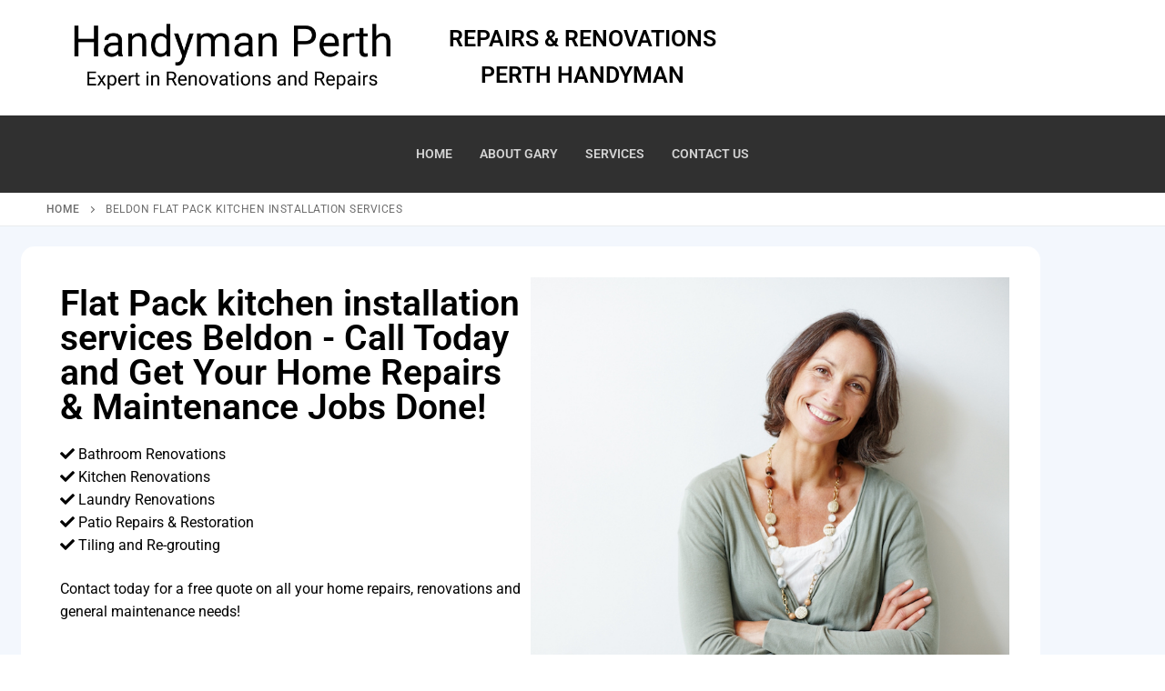

--- FILE ---
content_type: text/html; charset=UTF-8
request_url: https://handyman-perth.com.au/beldon-flat-pack-kitchen-installation-services/
body_size: 26983
content:
<!doctype html>
<html lang="en-US">
<head>
	<meta charset="UTF-8">
<script type="text/javascript">
/* <![CDATA[ */
var gform;gform||(document.addEventListener("gform_main_scripts_loaded",function(){gform.scriptsLoaded=!0}),document.addEventListener("gform/theme/scripts_loaded",function(){gform.themeScriptsLoaded=!0}),window.addEventListener("DOMContentLoaded",function(){gform.domLoaded=!0}),gform={domLoaded:!1,scriptsLoaded:!1,themeScriptsLoaded:!1,isFormEditor:()=>"function"==typeof InitializeEditor,callIfLoaded:function(o){return!(!gform.domLoaded||!gform.scriptsLoaded||!gform.themeScriptsLoaded&&!gform.isFormEditor()||(gform.isFormEditor()&&console.warn("The use of gform.initializeOnLoaded() is deprecated in the form editor context and will be removed in Gravity Forms 3.1."),o(),0))},initializeOnLoaded:function(o){gform.callIfLoaded(o)||(document.addEventListener("gform_main_scripts_loaded",()=>{gform.scriptsLoaded=!0,gform.callIfLoaded(o)}),document.addEventListener("gform/theme/scripts_loaded",()=>{gform.themeScriptsLoaded=!0,gform.callIfLoaded(o)}),window.addEventListener("DOMContentLoaded",()=>{gform.domLoaded=!0,gform.callIfLoaded(o)}))},hooks:{action:{},filter:{}},addAction:function(o,r,e,t){gform.addHook("action",o,r,e,t)},addFilter:function(o,r,e,t){gform.addHook("filter",o,r,e,t)},doAction:function(o){gform.doHook("action",o,arguments)},applyFilters:function(o){return gform.doHook("filter",o,arguments)},removeAction:function(o,r){gform.removeHook("action",o,r)},removeFilter:function(o,r,e){gform.removeHook("filter",o,r,e)},addHook:function(o,r,e,t,n){null==gform.hooks[o][r]&&(gform.hooks[o][r]=[]);var d=gform.hooks[o][r];null==n&&(n=r+"_"+d.length),gform.hooks[o][r].push({tag:n,callable:e,priority:t=null==t?10:t})},doHook:function(r,o,e){var t;if(e=Array.prototype.slice.call(e,1),null!=gform.hooks[r][o]&&((o=gform.hooks[r][o]).sort(function(o,r){return o.priority-r.priority}),o.forEach(function(o){"function"!=typeof(t=o.callable)&&(t=window[t]),"action"==r?t.apply(null,e):e[0]=t.apply(null,e)})),"filter"==r)return e[0]},removeHook:function(o,r,t,n){var e;null!=gform.hooks[o][r]&&(e=(e=gform.hooks[o][r]).filter(function(o,r,e){return!!(null!=n&&n!=o.tag||null!=t&&t!=o.priority)}),gform.hooks[o][r]=e)}});
/* ]]> */
</script>

	<meta name="viewport" content="width=device-width, initial-scale=1, maximum-scale=10.0, user-scalable=yes">
	<link rel="profile" href="https://gmpg.org/xfn/11">
	<meta name='robots' content='index, follow, max-image-preview:large, max-snippet:-1, max-video-preview:-1' />

	<!-- This site is optimized with the Yoast SEO plugin v26.6 - https://yoast.com/wordpress/plugins/seo/ -->
	<title>Beldon Flat Pack kitchen installation services - Handyman Perth</title>
	<link rel="canonical" href="https://handyman-perth.com.au/beldon-flat-pack-kitchen-installation-services/" />
	<meta property="og:locale" content="en_US" />
	<meta property="og:type" content="article" />
	<meta property="og:title" content="Beldon Flat Pack kitchen installation services - Handyman Perth" />
	<meta property="og:description" content="Call Today and Get Your Flat Pack kitchen installation services Beldon Completed Bathroom Renovations Kitchen Renovations Laundry Renovations Patio Repairs &amp; Restoration​ Tiling and Re-grouting​&hellip;" />
	<meta property="og:url" content="https://handyman-perth.com.au/beldon-flat-pack-kitchen-installation-services/" />
	<meta property="og:site_name" content="Handyman Perth" />
	<meta property="article:modified_time" content="2022-11-17T03:11:21+00:00" />
	<meta property="og:image" content="https://handyman-perth.com.au/wp-content/uploads/2022/09/Hand-holding-construction-tools-901093256_2128x1413-1024x680.jpeg" />
	<meta name="twitter:card" content="summary_large_image" />
	<meta name="twitter:label1" content="Est. reading time" />
	<meta name="twitter:data1" content="7 minutes" />
	<script type="application/ld+json" class="yoast-schema-graph">{"@context":"https://schema.org","@graph":[{"@type":"WebPage","@id":"https://handyman-perth.com.au/beldon-flat-pack-kitchen-installation-services/","url":"https://handyman-perth.com.au/beldon-flat-pack-kitchen-installation-services/","name":"Beldon Flat Pack kitchen installation services - Handyman Perth","isPartOf":{"@id":"https://handyman-perth.com.au/#website"},"primaryImageOfPage":{"@id":"https://handyman-perth.com.au/beldon-flat-pack-kitchen-installation-services/#primaryimage"},"image":{"@id":"https://handyman-perth.com.au/beldon-flat-pack-kitchen-installation-services/#primaryimage"},"thumbnailUrl":"https://handyman-perth.com.au/wp-content/uploads/2022/09/Hand-holding-construction-tools-901093256_2128x1413-1024x680.jpeg","datePublished":"2022-10-21T08:58:56+00:00","dateModified":"2022-11-17T03:11:21+00:00","breadcrumb":{"@id":"https://handyman-perth.com.au/beldon-flat-pack-kitchen-installation-services/#breadcrumb"},"inLanguage":"en-US","potentialAction":[{"@type":"ReadAction","target":["https://handyman-perth.com.au/beldon-flat-pack-kitchen-installation-services/"]}]},{"@type":"ImageObject","inLanguage":"en-US","@id":"https://handyman-perth.com.au/beldon-flat-pack-kitchen-installation-services/#primaryimage","url":"https://handyman-perth.com.au/wp-content/uploads/2022/09/Hand-holding-construction-tools-901093256_2128x1413.jpeg","contentUrl":"https://handyman-perth.com.au/wp-content/uploads/2022/09/Hand-holding-construction-tools-901093256_2128x1413.jpeg","width":2125,"height":1411,"caption":"Close up of handyman holding a drill machine with tool belt around waist. Detail of artisan hand holding electric drill with tools isolated over grey background. Closeup hand of bricklayer holding carpentry accessories."},{"@type":"BreadcrumbList","@id":"https://handyman-perth.com.au/beldon-flat-pack-kitchen-installation-services/#breadcrumb","itemListElement":[{"@type":"ListItem","position":1,"name":"Home","item":"https://handyman-perth.com.au/"},{"@type":"ListItem","position":2,"name":"Beldon Flat Pack kitchen installation services"}]},{"@type":"WebSite","@id":"https://handyman-perth.com.au/#website","url":"https://handyman-perth.com.au/","name":"Handyman Perth","description":"Perth&#039;s Northern Suburbs Handyman","publisher":{"@id":"https://handyman-perth.com.au/#organization"},"potentialAction":[{"@type":"SearchAction","target":{"@type":"EntryPoint","urlTemplate":"https://handyman-perth.com.au/?s={search_term_string}"},"query-input":{"@type":"PropertyValueSpecification","valueRequired":true,"valueName":"search_term_string"}}],"inLanguage":"en-US"},{"@type":"Organization","@id":"https://handyman-perth.com.au/#organization","name":"Handyman Perth","url":"https://handyman-perth.com.au/","logo":{"@type":"ImageObject","inLanguage":"en-US","@id":"https://handyman-perth.com.au/#/schema/logo/image/","url":"https://handyman-perth.com.au/wp-content/uploads/2022/09/text-logo-s.png","contentUrl":"https://handyman-perth.com.au/wp-content/uploads/2022/09/text-logo-s.png","width":1188,"height":430,"caption":"Handyman Perth"},"image":{"@id":"https://handyman-perth.com.au/#/schema/logo/image/"}}]}</script>
	<!-- / Yoast SEO plugin. -->


<link rel="alternate" type="application/rss+xml" title="Handyman Perth &raquo; Feed" href="https://handyman-perth.com.au/feed/" />
<link rel="alternate" type="application/rss+xml" title="Handyman Perth &raquo; Comments Feed" href="https://handyman-perth.com.au/comments/feed/" />
<link rel="alternate" title="oEmbed (JSON)" type="application/json+oembed" href="https://handyman-perth.com.au/wp-json/oembed/1.0/embed?url=https%3A%2F%2Fhandyman-perth.com.au%2Fbeldon-flat-pack-kitchen-installation-services%2F" />
<link rel="alternate" title="oEmbed (XML)" type="text/xml+oembed" href="https://handyman-perth.com.au/wp-json/oembed/1.0/embed?url=https%3A%2F%2Fhandyman-perth.com.au%2Fbeldon-flat-pack-kitchen-installation-services%2F&#038;format=xml" />
<style id='wp-img-auto-sizes-contain-inline-css' type='text/css'>
img:is([sizes=auto i],[sizes^="auto," i]){contain-intrinsic-size:3000px 1500px}
/*# sourceURL=wp-img-auto-sizes-contain-inline-css */
</style>
<style id='wp-emoji-styles-inline-css' type='text/css'>

	img.wp-smiley, img.emoji {
		display: inline !important;
		border: none !important;
		box-shadow: none !important;
		height: 1em !important;
		width: 1em !important;
		margin: 0 0.07em !important;
		vertical-align: -0.1em !important;
		background: none !important;
		padding: 0 !important;
	}
/*# sourceURL=wp-emoji-styles-inline-css */
</style>
<style id='classic-theme-styles-inline-css' type='text/css'>
/*! This file is auto-generated */
.wp-block-button__link{color:#fff;background-color:#32373c;border-radius:9999px;box-shadow:none;text-decoration:none;padding:calc(.667em + 2px) calc(1.333em + 2px);font-size:1.125em}.wp-block-file__button{background:#32373c;color:#fff;text-decoration:none}
/*# sourceURL=/wp-includes/css/classic-themes.min.css */
</style>
<style id='global-styles-inline-css' type='text/css'>
:root{--wp--preset--aspect-ratio--square: 1;--wp--preset--aspect-ratio--4-3: 4/3;--wp--preset--aspect-ratio--3-4: 3/4;--wp--preset--aspect-ratio--3-2: 3/2;--wp--preset--aspect-ratio--2-3: 2/3;--wp--preset--aspect-ratio--16-9: 16/9;--wp--preset--aspect-ratio--9-16: 9/16;--wp--preset--color--black: #000000;--wp--preset--color--cyan-bluish-gray: #abb8c3;--wp--preset--color--white: #ffffff;--wp--preset--color--pale-pink: #f78da7;--wp--preset--color--vivid-red: #cf2e2e;--wp--preset--color--luminous-vivid-orange: #ff6900;--wp--preset--color--luminous-vivid-amber: #fcb900;--wp--preset--color--light-green-cyan: #7bdcb5;--wp--preset--color--vivid-green-cyan: #00d084;--wp--preset--color--pale-cyan-blue: #8ed1fc;--wp--preset--color--vivid-cyan-blue: #0693e3;--wp--preset--color--vivid-purple: #9b51e0;--wp--preset--gradient--vivid-cyan-blue-to-vivid-purple: linear-gradient(135deg,rgb(6,147,227) 0%,rgb(155,81,224) 100%);--wp--preset--gradient--light-green-cyan-to-vivid-green-cyan: linear-gradient(135deg,rgb(122,220,180) 0%,rgb(0,208,130) 100%);--wp--preset--gradient--luminous-vivid-amber-to-luminous-vivid-orange: linear-gradient(135deg,rgb(252,185,0) 0%,rgb(255,105,0) 100%);--wp--preset--gradient--luminous-vivid-orange-to-vivid-red: linear-gradient(135deg,rgb(255,105,0) 0%,rgb(207,46,46) 100%);--wp--preset--gradient--very-light-gray-to-cyan-bluish-gray: linear-gradient(135deg,rgb(238,238,238) 0%,rgb(169,184,195) 100%);--wp--preset--gradient--cool-to-warm-spectrum: linear-gradient(135deg,rgb(74,234,220) 0%,rgb(151,120,209) 20%,rgb(207,42,186) 40%,rgb(238,44,130) 60%,rgb(251,105,98) 80%,rgb(254,248,76) 100%);--wp--preset--gradient--blush-light-purple: linear-gradient(135deg,rgb(255,206,236) 0%,rgb(152,150,240) 100%);--wp--preset--gradient--blush-bordeaux: linear-gradient(135deg,rgb(254,205,165) 0%,rgb(254,45,45) 50%,rgb(107,0,62) 100%);--wp--preset--gradient--luminous-dusk: linear-gradient(135deg,rgb(255,203,112) 0%,rgb(199,81,192) 50%,rgb(65,88,208) 100%);--wp--preset--gradient--pale-ocean: linear-gradient(135deg,rgb(255,245,203) 0%,rgb(182,227,212) 50%,rgb(51,167,181) 100%);--wp--preset--gradient--electric-grass: linear-gradient(135deg,rgb(202,248,128) 0%,rgb(113,206,126) 100%);--wp--preset--gradient--midnight: linear-gradient(135deg,rgb(2,3,129) 0%,rgb(40,116,252) 100%);--wp--preset--font-size--small: 13px;--wp--preset--font-size--medium: 20px;--wp--preset--font-size--large: 36px;--wp--preset--font-size--x-large: 42px;--wp--preset--spacing--20: 0.44rem;--wp--preset--spacing--30: 0.67rem;--wp--preset--spacing--40: 1rem;--wp--preset--spacing--50: 1.5rem;--wp--preset--spacing--60: 2.25rem;--wp--preset--spacing--70: 3.38rem;--wp--preset--spacing--80: 5.06rem;--wp--preset--shadow--natural: 6px 6px 9px rgba(0, 0, 0, 0.2);--wp--preset--shadow--deep: 12px 12px 50px rgba(0, 0, 0, 0.4);--wp--preset--shadow--sharp: 6px 6px 0px rgba(0, 0, 0, 0.2);--wp--preset--shadow--outlined: 6px 6px 0px -3px rgb(255, 255, 255), 6px 6px rgb(0, 0, 0);--wp--preset--shadow--crisp: 6px 6px 0px rgb(0, 0, 0);}:where(.is-layout-flex){gap: 0.5em;}:where(.is-layout-grid){gap: 0.5em;}body .is-layout-flex{display: flex;}.is-layout-flex{flex-wrap: wrap;align-items: center;}.is-layout-flex > :is(*, div){margin: 0;}body .is-layout-grid{display: grid;}.is-layout-grid > :is(*, div){margin: 0;}:where(.wp-block-columns.is-layout-flex){gap: 2em;}:where(.wp-block-columns.is-layout-grid){gap: 2em;}:where(.wp-block-post-template.is-layout-flex){gap: 1.25em;}:where(.wp-block-post-template.is-layout-grid){gap: 1.25em;}.has-black-color{color: var(--wp--preset--color--black) !important;}.has-cyan-bluish-gray-color{color: var(--wp--preset--color--cyan-bluish-gray) !important;}.has-white-color{color: var(--wp--preset--color--white) !important;}.has-pale-pink-color{color: var(--wp--preset--color--pale-pink) !important;}.has-vivid-red-color{color: var(--wp--preset--color--vivid-red) !important;}.has-luminous-vivid-orange-color{color: var(--wp--preset--color--luminous-vivid-orange) !important;}.has-luminous-vivid-amber-color{color: var(--wp--preset--color--luminous-vivid-amber) !important;}.has-light-green-cyan-color{color: var(--wp--preset--color--light-green-cyan) !important;}.has-vivid-green-cyan-color{color: var(--wp--preset--color--vivid-green-cyan) !important;}.has-pale-cyan-blue-color{color: var(--wp--preset--color--pale-cyan-blue) !important;}.has-vivid-cyan-blue-color{color: var(--wp--preset--color--vivid-cyan-blue) !important;}.has-vivid-purple-color{color: var(--wp--preset--color--vivid-purple) !important;}.has-black-background-color{background-color: var(--wp--preset--color--black) !important;}.has-cyan-bluish-gray-background-color{background-color: var(--wp--preset--color--cyan-bluish-gray) !important;}.has-white-background-color{background-color: var(--wp--preset--color--white) !important;}.has-pale-pink-background-color{background-color: var(--wp--preset--color--pale-pink) !important;}.has-vivid-red-background-color{background-color: var(--wp--preset--color--vivid-red) !important;}.has-luminous-vivid-orange-background-color{background-color: var(--wp--preset--color--luminous-vivid-orange) !important;}.has-luminous-vivid-amber-background-color{background-color: var(--wp--preset--color--luminous-vivid-amber) !important;}.has-light-green-cyan-background-color{background-color: var(--wp--preset--color--light-green-cyan) !important;}.has-vivid-green-cyan-background-color{background-color: var(--wp--preset--color--vivid-green-cyan) !important;}.has-pale-cyan-blue-background-color{background-color: var(--wp--preset--color--pale-cyan-blue) !important;}.has-vivid-cyan-blue-background-color{background-color: var(--wp--preset--color--vivid-cyan-blue) !important;}.has-vivid-purple-background-color{background-color: var(--wp--preset--color--vivid-purple) !important;}.has-black-border-color{border-color: var(--wp--preset--color--black) !important;}.has-cyan-bluish-gray-border-color{border-color: var(--wp--preset--color--cyan-bluish-gray) !important;}.has-white-border-color{border-color: var(--wp--preset--color--white) !important;}.has-pale-pink-border-color{border-color: var(--wp--preset--color--pale-pink) !important;}.has-vivid-red-border-color{border-color: var(--wp--preset--color--vivid-red) !important;}.has-luminous-vivid-orange-border-color{border-color: var(--wp--preset--color--luminous-vivid-orange) !important;}.has-luminous-vivid-amber-border-color{border-color: var(--wp--preset--color--luminous-vivid-amber) !important;}.has-light-green-cyan-border-color{border-color: var(--wp--preset--color--light-green-cyan) !important;}.has-vivid-green-cyan-border-color{border-color: var(--wp--preset--color--vivid-green-cyan) !important;}.has-pale-cyan-blue-border-color{border-color: var(--wp--preset--color--pale-cyan-blue) !important;}.has-vivid-cyan-blue-border-color{border-color: var(--wp--preset--color--vivid-cyan-blue) !important;}.has-vivid-purple-border-color{border-color: var(--wp--preset--color--vivid-purple) !important;}.has-vivid-cyan-blue-to-vivid-purple-gradient-background{background: var(--wp--preset--gradient--vivid-cyan-blue-to-vivid-purple) !important;}.has-light-green-cyan-to-vivid-green-cyan-gradient-background{background: var(--wp--preset--gradient--light-green-cyan-to-vivid-green-cyan) !important;}.has-luminous-vivid-amber-to-luminous-vivid-orange-gradient-background{background: var(--wp--preset--gradient--luminous-vivid-amber-to-luminous-vivid-orange) !important;}.has-luminous-vivid-orange-to-vivid-red-gradient-background{background: var(--wp--preset--gradient--luminous-vivid-orange-to-vivid-red) !important;}.has-very-light-gray-to-cyan-bluish-gray-gradient-background{background: var(--wp--preset--gradient--very-light-gray-to-cyan-bluish-gray) !important;}.has-cool-to-warm-spectrum-gradient-background{background: var(--wp--preset--gradient--cool-to-warm-spectrum) !important;}.has-blush-light-purple-gradient-background{background: var(--wp--preset--gradient--blush-light-purple) !important;}.has-blush-bordeaux-gradient-background{background: var(--wp--preset--gradient--blush-bordeaux) !important;}.has-luminous-dusk-gradient-background{background: var(--wp--preset--gradient--luminous-dusk) !important;}.has-pale-ocean-gradient-background{background: var(--wp--preset--gradient--pale-ocean) !important;}.has-electric-grass-gradient-background{background: var(--wp--preset--gradient--electric-grass) !important;}.has-midnight-gradient-background{background: var(--wp--preset--gradient--midnight) !important;}.has-small-font-size{font-size: var(--wp--preset--font-size--small) !important;}.has-medium-font-size{font-size: var(--wp--preset--font-size--medium) !important;}.has-large-font-size{font-size: var(--wp--preset--font-size--large) !important;}.has-x-large-font-size{font-size: var(--wp--preset--font-size--x-large) !important;}
:where(.wp-block-post-template.is-layout-flex){gap: 1.25em;}:where(.wp-block-post-template.is-layout-grid){gap: 1.25em;}
:where(.wp-block-term-template.is-layout-flex){gap: 1.25em;}:where(.wp-block-term-template.is-layout-grid){gap: 1.25em;}
:where(.wp-block-columns.is-layout-flex){gap: 2em;}:where(.wp-block-columns.is-layout-grid){gap: 2em;}
:root :where(.wp-block-pullquote){font-size: 1.5em;line-height: 1.6;}
/*# sourceURL=global-styles-inline-css */
</style>
<link rel='stylesheet' id='wpa-css-css' href='https://handyman-perth.com.au/wp-content/plugins/honeypot/includes/css/wpa.css?ver=2.3.04' type='text/css' media='all' />
<link rel='stylesheet' id='dashicons-css' href='https://handyman-perth.com.au/wp-includes/css/dashicons.min.css?ver=e568c91c37fe9e47dd407f3063226071' type='text/css' media='all' />
<link rel='stylesheet' id='gform_basic-css' href='https://handyman-perth.com.au/wp-content/plugins/gravityforms/assets/css/dist/basic.min.css?ver=2.9.24' type='text/css' media='all' />
<link rel='stylesheet' id='gform_theme_components-css' href='https://handyman-perth.com.au/wp-content/plugins/gravityforms/assets/css/dist/theme-components.min.css?ver=2.9.24' type='text/css' media='all' />
<link rel='stylesheet' id='gform_theme-css' href='https://handyman-perth.com.au/wp-content/plugins/gravityforms/assets/css/dist/theme.min.css?ver=2.9.24' type='text/css' media='all' />
<link rel='stylesheet' id='elementor-icons-css' href='https://handyman-perth.com.au/wp-content/plugins/elementor/assets/lib/eicons/css/elementor-icons.min.css?ver=5.45.0' type='text/css' media='all' />
<link rel='stylesheet' id='elementor-frontend-css' href='https://handyman-perth.com.au/wp-content/plugins/elementor/assets/css/frontend.min.css?ver=3.34.0' type='text/css' media='all' />
<link rel='stylesheet' id='elementor-post-10-css' href='https://handyman-perth.com.au/wp-content/uploads/elementor/css/post-10.css?ver=1766435875' type='text/css' media='all' />
<link rel='stylesheet' id='font-awesome-5-all-css' href='https://handyman-perth.com.au/wp-content/plugins/elementor/assets/lib/font-awesome/css/all.min.css?ver=3.34.0' type='text/css' media='all' />
<link rel='stylesheet' id='font-awesome-4-shim-css' href='https://handyman-perth.com.au/wp-content/plugins/elementor/assets/lib/font-awesome/css/v4-shims.min.css?ver=3.34.0' type='text/css' media='all' />
<link rel='stylesheet' id='widget-heading-css' href='https://handyman-perth.com.au/wp-content/plugins/elementor/assets/css/widget-heading.min.css?ver=3.34.0' type='text/css' media='all' />
<link rel='stylesheet' id='widget-image-css' href='https://handyman-perth.com.au/wp-content/plugins/elementor/assets/css/widget-image.min.css?ver=3.34.0' type='text/css' media='all' />
<link rel='stylesheet' id='widget-menu-anchor-css' href='https://handyman-perth.com.au/wp-content/plugins/elementor/assets/css/widget-menu-anchor.min.css?ver=3.34.0' type='text/css' media='all' />
<link rel='stylesheet' id='widget-divider-css' href='https://handyman-perth.com.au/wp-content/plugins/elementor/assets/css/widget-divider.min.css?ver=3.34.0' type='text/css' media='all' />
<link rel='stylesheet' id='widget-icon-box-css' href='https://handyman-perth.com.au/wp-content/plugins/elementor/assets/css/widget-icon-box.min.css?ver=3.34.0' type='text/css' media='all' />
<link rel='stylesheet' id='widget-toggle-css' href='https://handyman-perth.com.au/wp-content/plugins/elementor/assets/css/widget-toggle.min.css?ver=3.34.0' type='text/css' media='all' />
<link rel='stylesheet' id='elementor-post-14556-css' href='https://handyman-perth.com.au/wp-content/uploads/elementor/css/post-14556.css?ver=1766468041' type='text/css' media='all' />
<link rel='stylesheet' id='font-awesome-v6-css' href='https://handyman-perth.com.au/wp-content/themes/customify/assets/fonts/fontawesome-v6/css/all.min.css?ver=5.0.0' type='text/css' media='all' />
<link rel='stylesheet' id='customify-style-css' href='https://handyman-perth.com.au/wp-content/themes/customify/style.min.css?ver=0.4.13' type='text/css' media='all' />
<style id='customify-style-inline-css' type='text/css'>
.header-top .header--row-inner,body:not(.fl-builder-edit) .button,body:not(.fl-builder-edit) button:not(.menu-mobile-toggle, .components-button, .customize-partial-edit-shortcut-button),body:not(.fl-builder-edit) input[type="button"]:not(.ed_button),button.button,input[type="button"]:not(.ed_button, .components-button, .customize-partial-edit-shortcut-button),input[type="reset"]:not(.components-button, .customize-partial-edit-shortcut-button),input[type="submit"]:not(.components-button, .customize-partial-edit-shortcut-button),.pagination .nav-links > *:hover,.pagination .nav-links span,.nav-menu-desktop.style-full-height .primary-menu-ul > li.current-menu-item > a,.nav-menu-desktop.style-full-height .primary-menu-ul > li.current-menu-ancestor > a,.nav-menu-desktop.style-full-height .primary-menu-ul > li > a:hover,.posts-layout .readmore-button:hover{    background-color: #235787;}.posts-layout .readmore-button {color: #235787;}.pagination .nav-links > *:hover,.pagination .nav-links span,.entry-single .tags-links a:hover,.entry-single .cat-links a:hover,.posts-layout .readmore-button,.posts-layout .readmore-button:hover{    border-color: #235787;}.customify-builder-btn{    background-color: #c3512f;}body{    color: #686868;}abbr, acronym {    border-bottom-color: #686868;}a                {                    color: #1e4b75;}a:hover,a:focus,.link-meta:hover, .link-meta a:hover{    color: #111111;}h2 + h3,.comments-area h2 + .comments-title,.h2 + h3,.comments-area .h2 + .comments-title,.page-breadcrumb {    border-top-color: #eaecee;}blockquote,.site-content .widget-area .menu li.current-menu-item > a:before{    border-left-color: #eaecee;}@media screen and (min-width: 64em) {    .comment-list .children li.comment {        border-left-color: #eaecee;    }    .comment-list .children li.comment:after {        background-color: #eaecee;    }}.page-titlebar, .page-breadcrumb,.posts-layout .entry-inner {    border-bottom-color: #eaecee;}.header-search-form .search-field,.entry-content .page-links a,.header-search-modal,.pagination .nav-links > *,.entry-footer .tags-links a, .entry-footer .cat-links a,.search .content-area article,.site-content .widget-area .menu li.current-menu-item > a,.posts-layout .entry-inner,.post-navigation .nav-links,article.comment .comment-meta,.widget-area .widget_pages li a, .widget-area .widget_categories li a, .widget-area .widget_archive li a, .widget-area .widget_meta li a, .widget-area .widget_nav_menu li a, .widget-area .widget_product_categories li a, .widget-area .widget_recent_entries li a, .widget-area .widget_rss li a,.widget-area .widget_recent_comments li{    border-color: #eaecee;}.header-search-modal::before {    border-top-color: #eaecee;    border-left-color: #eaecee;}@media screen and (min-width: 48em) {    .content-sidebar.sidebar_vertical_border .content-area {        border-right-color: #eaecee;    }    .sidebar-content.sidebar_vertical_border .content-area {        border-left-color: #eaecee;    }    .sidebar-sidebar-content.sidebar_vertical_border .sidebar-primary {        border-right-color: #eaecee;    }    .sidebar-sidebar-content.sidebar_vertical_border .sidebar-secondary {        border-right-color: #eaecee;    }    .content-sidebar-sidebar.sidebar_vertical_border .sidebar-primary {        border-left-color: #eaecee;    }    .content-sidebar-sidebar.sidebar_vertical_border .sidebar-secondary {        border-left-color: #eaecee;    }    .sidebar-content-sidebar.sidebar_vertical_border .content-area {        border-left-color: #eaecee;        border-right-color: #eaecee;    }    .sidebar-content-sidebar.sidebar_vertical_border .content-area {        border-left-color: #eaecee;        border-right-color: #eaecee;    }}article.comment .comment-post-author {background: #6d6d6d;}.pagination .nav-links > *,.link-meta,.link-meta a,.color-meta,.entry-single .tags-links:before,.entry-single .cats-links:before{    color: #6d6d6d;}h1, h2, h3, h4, h5, h6 { color: #2b2b2b;}.site-content .widget-title { color: #444444;}#page-cover {background-image: url("https://handyman-perth.com.au/wp-content/themes/customify/assets/images/default-cover.jpg");}.header--row:not(.header--transparent).header-top .header--row-inner  {background-color: #ffffff;} .sub-menu .li-duplicator {display:none !important;}.builder-header-html-item.item--html p, .builder-header-html-item.item--html {font-weight: 600;font-size: 25px;}.header-search_icon-item .header-search-modal  {border-style: solid;} .header-search_icon-item .search-field  {border-style: solid;} .dark-mode .header-search_box-item .search-form-fields, .header-search_box-item .search-form-fields  {border-style: solid;} a.item--button  {background-color: #1e73be;} body  {background-color: #FFFFFF;} .site-content .content-area  {background-color: #FFFFFF;} /* CSS for desktop */#page-cover .page-cover-inner {min-height: 300px;}.header--row.header-top .customify-grid, .header--row.header-top .style-full-height .primary-menu-ul > li > a {min-height: 33px;}.header--row.header-main .customify-grid, .header--row.header-main .style-full-height .primary-menu-ul > li > a {min-height: 90px;}.header--row.header-bottom .customify-grid, .header--row.header-bottom .style-full-height .primary-menu-ul > li > a {min-height: 55px;}.site-header .site-branding img { max-width: 350px; } .site-header .cb-row--mobile .site-branding img { width: 350px; }.header--row .builder-first--nav-icon {text-align: right;}.header-search_icon-item .search-submit {margin-left: -40px;}.header-search_box-item .search-submit{margin-left: -40px;} .header-search_box-item .woo_bootster_search .search-submit{margin-left: -40px;} .header-search_box-item .header-search-form button.search-submit{margin-left:-40px;}.header--row .builder-first--primary-menu {text-align: right;}/* CSS for tablet */@media screen and (max-width: 1024px) { #page-cover .page-cover-inner {min-height: 250px;}.header--row .builder-first--nav-icon {text-align: right;}.header-search_icon-item .search-submit {margin-left: -40px;}.header-search_box-item .search-submit{margin-left: -40px;} .header-search_box-item .woo_bootster_search .search-submit{margin-left: -40px;} .header-search_box-item .header-search-form button.search-submit{margin-left:-40px;} }/* CSS for mobile */@media screen and (max-width: 568px) { #page-cover .page-cover-inner {min-height: 200px;}.header--row.header-top .customify-grid, .header--row.header-top .style-full-height .primary-menu-ul > li > a {min-height: 33px;}.header--row .builder-first--nav-icon {text-align: right;}.header-search_icon-item .search-submit {margin-left: -40px;}.header-search_box-item .search-submit{margin-left: -40px;} .header-search_box-item .woo_bootster_search .search-submit{margin-left: -40px;} .header-search_box-item .header-search-form button.search-submit{margin-left:-40px;} }
/*# sourceURL=customify-style-inline-css */
</style>
<link rel='stylesheet' id='elementor-gf-local-roboto-css' href='https://handyman-perth.com.au/wp-content/uploads/elementor/google-fonts/css/roboto.css?ver=1744143150' type='text/css' media='all' />
<link rel='stylesheet' id='elementor-gf-local-robotoslab-css' href='https://handyman-perth.com.au/wp-content/uploads/elementor/google-fonts/css/robotoslab.css?ver=1744143740' type='text/css' media='all' />
<link rel='stylesheet' id='elementor-icons-shared-0-css' href='https://handyman-perth.com.au/wp-content/plugins/elementor/assets/lib/font-awesome/css/fontawesome.min.css?ver=5.15.3' type='text/css' media='all' />
<link rel='stylesheet' id='elementor-icons-fa-solid-css' href='https://handyman-perth.com.au/wp-content/plugins/elementor/assets/lib/font-awesome/css/solid.min.css?ver=5.15.3' type='text/css' media='all' />
<!--n2css--><!--n2js--><script type="text/javascript" src="https://handyman-perth.com.au/wp-includes/js/jquery/jquery.min.js?ver=3.7.1" id="jquery-core-js"></script>
<script type="text/javascript" src="https://handyman-perth.com.au/wp-includes/js/jquery/jquery-migrate.min.js?ver=3.4.1" id="jquery-migrate-js"></script>
<script type="text/javascript" defer='defer' src="https://handyman-perth.com.au/wp-content/plugins/gravityforms/js/jquery.json.min.js?ver=2.9.24" id="gform_json-js"></script>
<script type="text/javascript" id="gform_gravityforms-js-extra">
/* <![CDATA[ */
var gf_legacy = {"is_legacy":""};
var gf_global = {"gf_currency_config":{"name":"Australian Dollar","symbol_left":"$","symbol_right":"","symbol_padding":" ","thousand_separator":",","decimal_separator":".","decimals":2,"code":"AUD"},"base_url":"https://handyman-perth.com.au/wp-content/plugins/gravityforms","number_formats":[],"spinnerUrl":"https://handyman-perth.com.au/wp-content/plugins/gravityforms/images/spinner.svg","version_hash":"c068c6aef6c944e7749668543ae9ce2e","strings":{"newRowAdded":"New row added.","rowRemoved":"Row removed","formSaved":"The form has been saved.  The content contains the link to return and complete the form."}};
var gform_i18n = {"datepicker":{"days":{"monday":"Mo","tuesday":"Tu","wednesday":"We","thursday":"Th","friday":"Fr","saturday":"Sa","sunday":"Su"},"months":{"january":"January","february":"February","march":"March","april":"April","may":"May","june":"June","july":"July","august":"August","september":"September","october":"October","november":"November","december":"December"},"firstDay":1,"iconText":"Select date"}};
var gf_legacy_multi = {"1":""};
var gform_gravityforms = {"strings":{"invalid_file_extension":"This type of file is not allowed. Must be one of the following:","delete_file":"Delete this file","in_progress":"in progress","file_exceeds_limit":"File exceeds size limit","illegal_extension":"This type of file is not allowed.","max_reached":"Maximum number of files reached","unknown_error":"There was a problem while saving the file on the server","currently_uploading":"Please wait for the uploading to complete","cancel":"Cancel","cancel_upload":"Cancel this upload","cancelled":"Cancelled","error":"Error","message":"Message"},"vars":{"images_url":"https://handyman-perth.com.au/wp-content/plugins/gravityforms/images"}};
//# sourceURL=gform_gravityforms-js-extra
/* ]]> */
</script>
<script type="text/javascript" id="gform_gravityforms-js-before">
/* <![CDATA[ */

//# sourceURL=gform_gravityforms-js-before
/* ]]> */
</script>
<script type="text/javascript" defer='defer' src="https://handyman-perth.com.au/wp-content/plugins/gravityforms/js/gravityforms.min.js?ver=2.9.24" id="gform_gravityforms-js"></script>
<script type="text/javascript" src="https://handyman-perth.com.au/wp-includes/js/plupload/moxie.min.js?ver=1.3.5.1" id="moxiejs-js"></script>
<script type="text/javascript" src="https://handyman-perth.com.au/wp-includes/js/plupload/plupload.min.js?ver=2.1.9" id="plupload-js"></script>
<script type="text/javascript" defer='defer' src="https://handyman-perth.com.au/wp-content/plugins/gravityforms/assets/js/dist/utils.min.js?ver=48a3755090e76a154853db28fc254681" id="gform_gravityforms_utils-js"></script>
<script type="text/javascript" src="https://handyman-perth.com.au/wp-content/plugins/elementor/assets/lib/font-awesome/js/v4-shims.min.js?ver=3.34.0" id="font-awesome-4-shim-js"></script>
<link rel="https://api.w.org/" href="https://handyman-perth.com.au/wp-json/" /><link rel="alternate" title="JSON" type="application/json" href="https://handyman-perth.com.au/wp-json/wp/v2/pages/14556" />
		<!-- GA Google Analytics @ https://m0n.co/ga -->
		<script async src="https://www.googletagmanager.com/gtag/js?id=G-GZB5TP52EB"></script>
		<script>
			window.dataLayer = window.dataLayer || [];
			function gtag(){dataLayer.push(arguments);}
			gtag('js', new Date());
			gtag('config', 'G-GZB5TP52EB');
		</script>

	<meta name="generator" content="Elementor 3.34.0; features: additional_custom_breakpoints; settings: css_print_method-external, google_font-enabled, font_display-auto">
			<style>
				.e-con.e-parent:nth-of-type(n+4):not(.e-lazyloaded):not(.e-no-lazyload),
				.e-con.e-parent:nth-of-type(n+4):not(.e-lazyloaded):not(.e-no-lazyload) * {
					background-image: none !important;
				}
				@media screen and (max-height: 1024px) {
					.e-con.e-parent:nth-of-type(n+3):not(.e-lazyloaded):not(.e-no-lazyload),
					.e-con.e-parent:nth-of-type(n+3):not(.e-lazyloaded):not(.e-no-lazyload) * {
						background-image: none !important;
					}
				}
				@media screen and (max-height: 640px) {
					.e-con.e-parent:nth-of-type(n+2):not(.e-lazyloaded):not(.e-no-lazyload),
					.e-con.e-parent:nth-of-type(n+2):not(.e-lazyloaded):not(.e-no-lazyload) * {
						background-image: none !important;
					}
				}
			</style>
					<style type="text/css" id="wp-custom-css">
			/* Global */

.no-padding {
	padding: 0px !important;
	margin: 0px !important;
}

#main {
	padding-top: 0px;
	padding-bottom: 0px;
}

#page-titlebar {
	display: none;
}

.section_holder {
	width: 100%;
	max-width: 950px;
	margin: auto !important;
	padding: 0px 10px;
}

.testimonial_holder {
	width: 100%;
	max-width: 1080px;
	margin: auto;
	padding: 0px 10px;
}

.thumb {
	color: #0693e3;
	font-size: 2em;
}

/* Gravity Form */
.gform_wrapper .gform_footer .gform_button {
	  display: block;
    width: 100%;
    background-color: #940A0C;
} 

.gform_wrapper #field_1_7 {
	text-align: center;
}



/* Header */

.nav_btn {
	display: flex;
	min-width: 230px;
	font-size: 15px;
}

.nav_btn .call_btn {
	width: 100%;
	background: #4F67A7;
	color: #fff !important;
	text-align: center;
	padding: 10px 6px;
	margin: 7px 5px;		
	border-radius: 7px;
}

.nav_btn .quote_btn {
	width: 100%;
	background: green;
	color: #fff !important;
	text-align: center;
	padding: 10px 6px;
	margin: 7px 5px;
	border-radius: 7px;
}

#masthead .header-bottom .header-bottom-inner {
	padding: 15px 0px;
}

.header_tagline {
	text-align: center !important;
	color: #000 !important;
}

.item--inner.builder-item--logo {
	display: block;
	width: 100%;
}

.item--inner.builder-item--logo img.site-img-logo {
	margin: auto;
}

.col-v2 .item--inner .builder-header-html_2-item p {
	color: #000;
}

.item--inner .builder-header-html-item {
	text-align: center;
	color: #000;
}

.header-right {
	display: flex;
}

.header-right .header_phone {
	float: left;
	display: flex;
	justify-content: center;
	align-items: center;
	color: #000 !important;
	font-size: 35px;
}

.header-right .aust-logo {
	float: left;
	display: flex;
	justify-content: center;
	align-items: center;
}

/* Gallery */

#gallery-1 .gallery-item {
	padding: 0px 5px 15px;
}

/* Testimonials */
.section_holder .testimonial-heading {
	color: #000 !important;
	font-size: 24px;
	font-style: initial;
}

.strong-view.wpmtst-modern .wpmtst-testimonial-inner {
	box-shadow: rgba(50, 50, 93, 0.25) 0px 6px 12px -2px, rgba(0, 0, 0, 0.3) 0px 3px 7px -3px;
}

.wpmtst-testimonial-field.testimonial-field {
	color: #000 !important;
	font-size: 16px;
	text-align: right !important;
	margin: 15px 45px 10px;	
}

/* Mobile Nav Button */

.nav-toggle-icon {
	padding: .74em 30px !important;
}

/* Home Page */
.home #page-titlebar {
	display: none;
}

.home #page-breadcrumb {
	display: none;
}

/* Blinds */

.blind_sections {
	width: 100%;
	max-width: 1080px;
	margin: auto;
}

.Homepage_cards_text {
	background-color: #fff;
	box-shadow: 0 4px 8px 0 rgba(0, 0, 0, 0.2), 0 6px 20px 0 rgba(0, 0, 0, 0.19);
	max-width: 225px;
	margin-left: auto;
	margin-right: auto;
	margin-top: -50px;
	height: 150px;
	display: block;
	min-height: auto;
	position: relative;
	z-index: 999;
	padding: 10px;
}

/* Quote Form */

.form_header {
	background-color: #00b1c4;
	padding: 35px 10px 10px;
	color: #fff;
	font-size: 18px
}

#wpcf7-f49-p2-o1 .wpcf7-form-control {
	box-shadow: rgba(0, 0, 0, 0.24) 0px 3px 8px;
	padding: 12px 15px;
	height: 100% !important;
}

#wpcf7-f49-p2-o1 .wpcf7-submit {
	width: 100%;
	max-width: 250px !important;
	margin: auto;
	display: block !important;	
}

/* Contact Form */

#wpcf7-f155-p26-o1 .wpcf7-submit {
	width: 100%;
	max-width: 250px !important;
	margin: auto;
	display: block !important;	
}

/* Footer */

.wp-block-button__link.has-vivid-cyan-blue-background-color.has-background {
	font-weight: bold;
	color: #fff !important;
}

@media only screen and (max-width : 1200px) {
	.header-right .aust-logo {
		display: none !important;
	}
}

@media only screen and (max-width : 998px) {
	
	img.site-img-logo {
		height: auto;	
	}

	.customify-container .cb-row--mobile {
		min-height: 100% !important;
	}
	.customify-container .cb-row--mobile {
		min-height: 100% !important;
	}

}		</style>
		</head>

<body data-rsssl=1 class="wp-singular page-template-default page page-id-14556 wp-custom-logo wp-theme-customify content main-layout-content sidebar_vertical_border site-full-width menu_sidebar_slide_left elementor-default elementor-kit-10 elementor-page elementor-page-14556">
<div id="page" class="site box-shadow">
	<a class="skip-link screen-reader-text" href="#site-content">Skip to content</a>
	<a class="close is-size-medium  close-panel close-sidebar-panel" href="#">
        <span class="hamburger hamburger--squeeze is-active">
            <span class="hamburger-box">
              <span class="hamburger-inner"><span class="screen-reader-text">Menu</span></span>
            </span>
        </span>
        <span class="screen-reader-text">Close</span>
        </a><header id="masthead" class="site-header header-v2"><div id="masthead-inner" class="site-header-inner">							<div  class="header-top header--row layout-full-contained"  id="cb-row--header-top"  data-row-id="top"  data-show-on="mobile">
								<div class="header--row-inner header-top-inner light-mode">
									<div class="customify-container">
										<div class="cb-row--mobile hide-on-desktop customify-grid customify-grid-middle"><div class="row-v2 row-v2-top no-left no-right"><div class="col-v2 col-v2-left"></div><div class="col-v2 col-v2-center"><div class="item--inner builder-item--logo" data-section="title_tagline" data-item-id="logo" >		<div class="site-branding logo-top">
						<a href="https://handyman-perth.com.au/" class="logo-link" rel="home" itemprop="url">
				<img class="site-img-logo" src="https://handyman-perth.com.au/wp-content/uploads/2022/09/text-logo-s.png" alt="Handyman Perth" srcset="https://handyman-perth.com.au/wp-content/uploads/2022/09/text-logo-s.png 2x">
							</a>
					</div><!-- .site-branding -->
		</div></div><div class="col-v2 col-v2-right"></div></div></div>									</div>
								</div>
							</div>
														<div  class="header-main header--row layout-full-contained"  id="cb-row--header-main"  data-row-id="main"  data-show-on="desktop mobile">
								<div class="header--row-inner header-main-inner light-mode">
									<div class="customify-container">
										<div class="customify-grid  cb-row--desktop hide-on-mobile hide-on-tablet customify-grid-middle"><div class="row-v2 row-v2-main full-cols"><div class="col-v2 col-v2-left"><div class="item--inner builder-item--logo" data-section="title_tagline" data-item-id="logo" >		<div class="site-branding logo-top">
						<a href="https://handyman-perth.com.au/" class="logo-link" rel="home" itemprop="url">
				<img class="site-img-logo" src="https://handyman-perth.com.au/wp-content/uploads/2022/09/text-logo-s.png" alt="Handyman Perth" srcset="https://handyman-perth.com.au/wp-content/uploads/2022/09/text-logo-s.png 2x">
							</a>
					</div><!-- .site-branding -->
		</div></div><div class="col-v2 col-v2-center"><div class="item--inner builder-item--html" data-section="header_html" data-item-id="html" ><div class="builder-header-html-item item--html"><p>Repairs &amp; Renovations<br />
Perth Handyman</p>
</div></div></div><div class="col-v2 col-v2-right"></div></div></div><div class="cb-row--mobile hide-on-desktop customify-grid customify-grid-middle"><div class="row-v2 row-v2-main no-left no-right"><div class="col-v2 col-v2-left"></div><div class="col-v2 col-v2-center"></div><div class="col-v2 col-v2-right"></div></div></div>									</div>
								</div>
							</div>
														<div  class="header-bottom header--row layout-full-contained"  id="cb-row--header-bottom"  data-row-id="bottom"  data-show-on="desktop mobile">
								<div class="header--row-inner header-bottom-inner dark-mode">
									<div class="customify-container">
										<div class="customify-grid  cb-row--desktop hide-on-mobile hide-on-tablet customify-grid-middle"><div class="row-v2 row-v2-bottom no-left no-right"><div class="col-v2 col-v2-left"></div><div class="col-v2 col-v2-center"><div class="item--inner builder-item--primary-menu has_menu" data-section="header_menu_primary" data-item-id="primary-menu" ><nav  id="site-navigation-bottom-desktop" class="site-navigation primary-menu primary-menu-bottom nav-menu-desktop primary-menu-desktop style-border-bottom"><ul id="menu-top-navigation" class="primary-menu-ul menu nav-menu"><li id="menu-item--bottom-desktop-32" class="menu-item menu-item-type-post_type menu-item-object-page menu-item-home menu-item-32"><a href="https://handyman-perth.com.au/"><span class="link-before">Home</span></a></li>
<li id="menu-item--bottom-desktop-33" class="menu-item menu-item-type-post_type menu-item-object-page menu-item-33"><a href="https://handyman-perth.com.au/about-gary/"><span class="link-before">About Gary</span></a></li>
<li id="menu-item--bottom-desktop-35" class="menu-item menu-item-type-post_type menu-item-object-page menu-item-35"><a href="https://handyman-perth.com.au/services/"><span class="link-before">Services</span></a></li>
<li id="menu-item--bottom-desktop-34" class="menu-item menu-item-type-post_type menu-item-object-page menu-item-34"><a href="https://handyman-perth.com.au/contact-us/"><span class="link-before">Contact Us</span></a></li>
</ul></nav></div></div><div class="col-v2 col-v2-right"></div></div></div><div class="cb-row--mobile hide-on-desktop customify-grid customify-grid-middle"><div class="row-v2 row-v2-bottom no-left no-center"><div class="col-v2 col-v2-right"><div class="item--inner builder-item--nav-icon" data-section="header_menu_icon" data-item-id="nav-icon" >		<button type="button" class="menu-mobile-toggle item-button is-size-desktop-medium is-size-tablet-medium is-size-mobile-medium"  aria-label="nav icon">
			<span class="hamburger hamburger--squeeze">
				<span class="hamburger-box">
					<span class="hamburger-inner"></span>
				</span>
			</span>
			<span class="nav-icon--label hide-on-tablet hide-on-mobile">Menu</span></button>
		</div></div></div></div>									</div>
								</div>
							</div>
							<div id="header-menu-sidebar" class="header-menu-sidebar menu-sidebar-panel dark-mode"><div id="header-menu-sidebar-bg" class="header-menu-sidebar-bg"><div id="header-menu-sidebar-inner" class="header-menu-sidebar-inner"><div class="builder-item-sidebar mobile-item--primary-menu mobile-item--menu "><div class="item--inner" data-item-id="primary-menu" data-section="header_menu_primary"><nav  id="site-navigation-sidebar-mobile" class="site-navigation primary-menu primary-menu-sidebar nav-menu-mobile primary-menu-mobile style-border-bottom"><ul id="menu-top-navigation" class="primary-menu-ul menu nav-menu"><li id="menu-item--sidebar-mobile-32" class="menu-item menu-item-type-post_type menu-item-object-page menu-item-home menu-item-32"><a href="https://handyman-perth.com.au/"><span class="link-before">Home</span></a></li>
<li id="menu-item--sidebar-mobile-33" class="menu-item menu-item-type-post_type menu-item-object-page menu-item-33"><a href="https://handyman-perth.com.au/about-gary/"><span class="link-before">About Gary</span></a></li>
<li id="menu-item--sidebar-mobile-35" class="menu-item menu-item-type-post_type menu-item-object-page menu-item-35"><a href="https://handyman-perth.com.au/services/"><span class="link-before">Services</span></a></li>
<li id="menu-item--sidebar-mobile-34" class="menu-item menu-item-type-post_type menu-item-object-page menu-item-34"><a href="https://handyman-perth.com.au/contact-us/"><span class="link-before">Contact Us</span></a></li>
</ul></nav></div></div><div class="builder-item-sidebar mobile-item--button"><div class="item--inner" data-item-id="button" data-section="header_button"><a href="tel:0498334078" class="item--button customify-btn customify-builder-btn is-icon-before"><i class="fa-solid fa-phone"></i> Call Now</a></div></div></div></div></div></div></header>		<div id="page-titlebar" class="page-header--item page-titlebar ">
			<div class="page-titlebar-inner customify-container">
				<h1 class="titlebar-title h4">Beldon Flat Pack kitchen installation services</h1>			</div>
		</div>
					<div id="page-breadcrumb" class="page-header--item page-breadcrumb breadcrumb--below_titlebar  text-uppercase text-xsmall link-meta">
				<div class="page-breadcrumb-inner customify-container">
					<ul class="page-breadcrumb-list">
						<span><li><span><a href="https://handyman-perth.com.au/">Home</a></span></li>  <li><span class="breadcrumb_last" aria-current="page">Beldon Flat Pack kitchen installation services</span></li></span>					</ul>
				</div>
			</div>
				<div id="site-content" class="content-full-stretched site-content">
		<div class="customify-container">
			<div class="customify-grid">
				<main id="main" class="content-area customify-col-12">
						<div class="content-inner">
		<article id="post-14556" class="post-14556 page type-page status-publish hentry">
	
	<div class="entry-content">
				<div data-elementor-type="wp-post" data-elementor-id="14556" class="elementor elementor-14556">
						<section class="elementor-section elementor-top-section elementor-element elementor-element-cac43bd elementor-section-boxed elementor-section-height-default elementor-section-height-default" data-id="cac43bd" data-element_type="section" data-settings="{&quot;background_background&quot;:&quot;classic&quot;}">
						<div class="elementor-container elementor-column-gap-default">
					<div class="elementor-column elementor-col-100 elementor-top-column elementor-element elementor-element-518c602" data-id="518c602" data-element_type="column">
			<div class="elementor-widget-wrap elementor-element-populated">
						<section class="elementor-section elementor-inner-section elementor-element elementor-element-2d799ea elementor-section-boxed elementor-section-height-default elementor-section-height-default" data-id="2d799ea" data-element_type="section" data-settings="{&quot;background_background&quot;:&quot;classic&quot;}">
						<div class="elementor-container elementor-column-gap-default">
					<div class="elementor-column elementor-col-50 elementor-inner-column elementor-element elementor-element-338e44b" data-id="338e44b" data-element_type="column">
			<div class="elementor-widget-wrap elementor-element-populated">
						<div class="elementor-element elementor-element-24fa6e1 elementor-widget elementor-widget-heading" data-id="24fa6e1" data-element_type="widget" data-widget_type="heading.default">
				<div class="elementor-widget-container">
					<h1 class="elementor-heading-title elementor-size-default">Flat Pack kitchen installation services Beldon - Call Today and Get Your Home Repairs &amp;  Maintenance Jobs Done!</h1>				</div>
				</div>
				<div class="elementor-element elementor-element-bcc5c54 elementor-widget elementor-widget-text-editor" data-id="bcc5c54" data-element_type="widget" data-widget_type="text-editor.default">
				<div class="elementor-widget-container">
									<p><i class="fas fa-check" aria-hidden="true"></i> Bathroom Renovations<br /><i class="fas fa-check" aria-hidden="true"></i> Kitchen Renovations<br /><i class="fas fa-check" aria-hidden="true"></i> Laundry Renovations<br /><i class="fas fa-check" aria-hidden="true"></i> Patio Repairs &amp; Restoration​<br /><i class="fas fa-check" aria-hidden="true"></i> Tiling and Re-grouting​</p><p>Contact today for a free quote on all your home repairs, renovations and general maintenance needs!</p>								</div>
				</div>
				<div class="elementor-element elementor-element-0a9c6e8 elementor-align-center elementor-widget elementor-widget-button" data-id="0a9c6e8" data-element_type="widget" data-widget_type="button.default">
				<div class="elementor-widget-container">
									<div class="elementor-button-wrapper">
					<a class="elementor-button elementor-button-link elementor-size-md" href="#quote">
						<span class="elementor-button-content-wrapper">
						<span class="elementor-button-icon">
				<i aria-hidden="true" class="fas fa-chevron-right"></i>			</span>
									<span class="elementor-button-text">GET A QUOTE</span>
					</span>
					</a>
				</div>
								</div>
				</div>
					</div>
		</div>
				<div class="elementor-column elementor-col-50 elementor-inner-column elementor-element elementor-element-9857796" data-id="9857796" data-element_type="column" data-settings="{&quot;background_background&quot;:&quot;classic&quot;}">
			<div class="elementor-widget-wrap">
							</div>
		</div>
					</div>
		</section>
					</div>
		</div>
					</div>
		</section>
				<section class="elementor-section elementor-top-section elementor-element elementor-element-206b793 elementor-section-boxed elementor-section-height-default elementor-section-height-default" data-id="206b793" data-element_type="section">
						<div class="elementor-container elementor-column-gap-default">
					<div class="elementor-column elementor-col-50 elementor-top-column elementor-element elementor-element-2eb487c" data-id="2eb487c" data-element_type="column">
			<div class="elementor-widget-wrap elementor-element-populated">
						<div class="elementor-element elementor-element-11ef875 elementor-widget elementor-widget-heading" data-id="11ef875" data-element_type="widget" data-widget_type="heading.default">
				<div class="elementor-widget-container">
					<h2 class="elementor-heading-title elementor-size-default">Flat Pack kitchen installation services Beldon</h2>				</div>
				</div>
				<div class="elementor-element elementor-element-d341fb3 elementor-widget elementor-widget-heading" data-id="d341fb3" data-element_type="widget" data-widget_type="heading.default">
				<div class="elementor-widget-container">
					<h3 class="elementor-heading-title elementor-size-default">Wanting to get Flat Pack kitchen installation services for your Beldon home? Call Gary today for a free quote.</h3>				</div>
				</div>
				<div class="elementor-element elementor-element-34fcc22 elementor-widget elementor-widget-text-editor" data-id="34fcc22" data-element_type="widget" data-widget_type="text-editor.default">
				<div class="elementor-widget-container">
									<p>I am a local Beldon handyman with over twenty years of handyman experience around Perth northern suburbs for all areas of home maintenance.</p><p>I can get your Flat Pack kitchen installation services job done fast and properly because of:</p><ul><li>My experience in this area,</li><li>My attention to detail,</li><li>The highest of workmanship standards and</li><li>Fast completion of jobs</li><li>A love for seeing a job well done.</li></ul><p>Don&#8217;t hesitate to give me a call for a free quote for simple handyman jobs or free on-site visit quotes when the Flat Pack kitchen installation services requires me to see the project first.</p><p>With 20 years of experience working in Perth I know where to source the best value materials, and who the trusted professionals are when it comes to plumbing, electrical, bricklaying, and plastering work.  This is helpful to know for the bigger projects.</p><p>Below is a list of some of the more common handyman tasks I complete in and around Beldon and surrounding Perth suburbs.</p>								</div>
				</div>
				<div class="elementor-element elementor-element-8e7df39 elementor-align-center elementor-widget elementor-widget-button" data-id="8e7df39" data-element_type="widget" data-widget_type="button.default">
				<div class="elementor-widget-container">
									<div class="elementor-button-wrapper">
					<a class="elementor-button elementor-button-link elementor-size-md" href="tel:0498334078">
						<span class="elementor-button-content-wrapper">
						<span class="elementor-button-icon">
				<i aria-hidden="true" class="fas fa-phone-alt"></i>			</span>
									<span class="elementor-button-text">Call Now</span>
					</span>
					</a>
				</div>
								</div>
				</div>
				<div class="elementor-element elementor-element-1cd7f5b elementor-widget elementor-widget-image" data-id="1cd7f5b" data-element_type="widget" data-widget_type="image.default">
				<div class="elementor-widget-container">
															<img fetchpriority="high" decoding="async" width="843" height="560" src="https://handyman-perth.com.au/wp-content/uploads/2022/09/Hand-holding-construction-tools-901093256_2128x1413-1024x680.jpeg" class="attachment-large size-large wp-image-495" alt="" srcset="https://handyman-perth.com.au/wp-content/uploads/2022/09/Hand-holding-construction-tools-901093256_2128x1413-1024x680.jpeg 1024w, https://handyman-perth.com.au/wp-content/uploads/2022/09/Hand-holding-construction-tools-901093256_2128x1413-300x199.jpeg 300w, https://handyman-perth.com.au/wp-content/uploads/2022/09/Hand-holding-construction-tools-901093256_2128x1413-768x510.jpeg 768w, https://handyman-perth.com.au/wp-content/uploads/2022/09/Hand-holding-construction-tools-901093256_2128x1413-1536x1020.jpeg 1536w, https://handyman-perth.com.au/wp-content/uploads/2022/09/Hand-holding-construction-tools-901093256_2128x1413-2048x1360.jpeg 2048w" sizes="(max-width: 843px) 100vw, 843px" />															</div>
				</div>
					</div>
		</div>
				<div class="elementor-column elementor-col-50 elementor-top-column elementor-element elementor-element-2353a86" data-id="2353a86" data-element_type="column">
			<div class="elementor-widget-wrap elementor-element-populated">
						<div class="elementor-element elementor-element-a2c76be elementor-widget elementor-widget-menu-anchor" data-id="a2c76be" data-element_type="widget" data-widget_type="menu-anchor.default">
				<div class="elementor-widget-container">
							<div class="elementor-menu-anchor" id="quote"></div>
						</div>
				</div>
				<div class="elementor-element elementor-element-44b0098 elementor-widget elementor-widget-image" data-id="44b0098" data-element_type="widget" data-widget_type="image.default">
				<div class="elementor-widget-container">
															<img decoding="async" width="600" height="177" src="https://handyman-perth.com.au/wp-content/uploads/2022/09/Same-Day-Hot-Water-Guarantee-or-Fill-in-your-details-below-to-be-called-first-thing-in-the-morning-6.png" class="attachment-large size-large wp-image-50" alt="" srcset="https://handyman-perth.com.au/wp-content/uploads/2022/09/Same-Day-Hot-Water-Guarantee-or-Fill-in-your-details-below-to-be-called-first-thing-in-the-morning-6.png 600w, https://handyman-perth.com.au/wp-content/uploads/2022/09/Same-Day-Hot-Water-Guarantee-or-Fill-in-your-details-below-to-be-called-first-thing-in-the-morning-6-300x89.png 300w" sizes="(max-width: 600px) 100vw, 600px" />															</div>
				</div>
				<div class="elementor-element elementor-element-41cc854 elementor-widget elementor-widget-shortcode" data-id="41cc854" data-element_type="widget" data-widget_type="shortcode.default">
				<div class="elementor-widget-container">
							<div class="elementor-shortcode">
                <div class='gf_browser_chrome gform_wrapper gravity-theme gform-theme--no-framework' data-form-theme='gravity-theme' data-form-index='0' id='gform_wrapper_1' ><form method='post' enctype='multipart/form-data'  id='gform_1'  action='/beldon-flat-pack-kitchen-installation-services/' data-formid='1' novalidate>
                        <div class='gform-body gform_body'><div id='gform_fields_1' class='gform_fields top_label form_sublabel_below description_below validation_below'><div id="field_1_11" class="gfield gfield--type-honeypot gform_validation_container field_sublabel_below gfield--has-description field_description_below field_validation_below gfield_visibility_visible"  ><label class='gfield_label gform-field-label' for='input_1_11'>Facebook</label><div class='ginput_container'><input name='input_11' id='input_1_11' type='text' value='' autocomplete='new-password'/></div><div class='gfield_description' id='gfield_description_1_11'>This field is for validation purposes and should be left unchanged.</div></div><div id="field_1_9" class="gfield gfield--type-hidden gfield--width-full gform_hidden field_sublabel_below gfield--no-description field_description_below field_validation_below gfield_visibility_visible"  ><div class='ginput_container ginput_container_text'><input name='input_9' id='input_1_9' type='hidden' class='gform_hidden'  aria-invalid="false" value='Beldon Flat Pack kitchen installation services' /></div></div><div id="field_1_1" class="gfield gfield--type-text gfield_contains_required field_sublabel_below gfield--no-description field_description_below field_validation_below gfield_visibility_visible"  ><label class='gfield_label gform-field-label' for='input_1_1'>Name<span class="gfield_required"><span class="gfield_required gfield_required_text">(Required)</span></span></label><div class='ginput_container ginput_container_text'><input name='input_1' id='input_1_1' type='text' value='' class='large'     aria-required="true" aria-invalid="false"   /></div></div><div id="field_1_4" class="gfield gfield--type-email gfield--width-full gfield_contains_required field_sublabel_below gfield--no-description field_description_below field_validation_below gfield_visibility_visible"  ><label class='gfield_label gform-field-label' for='input_1_4'>Email<span class="gfield_required"><span class="gfield_required gfield_required_text">(Required)</span></span></label><div class='ginput_container ginput_container_email'>
                            <input name='input_4' id='input_1_4' type='email' value='' class='large'    aria-required="true" aria-invalid="false"  />
                        </div></div><div id="field_1_3" class="gfield gfield--type-phone gfield--width-full gfield_contains_required field_sublabel_below gfield--no-description field_description_below field_validation_below gfield_visibility_visible"  ><label class='gfield_label gform-field-label' for='input_1_3'>Phone<span class="gfield_required"><span class="gfield_required gfield_required_text">(Required)</span></span></label><div class='ginput_container ginput_container_phone'><input name='input_3' id='input_1_3' type='tel' value='' class='large'   aria-required="true" aria-invalid="false"   /></div></div><div id="field_1_5" class="gfield gfield--type-text gfield--width-full gfield_contains_required field_sublabel_below gfield--no-description field_description_below field_validation_below gfield_visibility_visible"  ><label class='gfield_label gform-field-label' for='input_1_5'>Suburb<span class="gfield_required"><span class="gfield_required gfield_required_text">(Required)</span></span></label><div class='ginput_container ginput_container_text'><input name='input_5' id='input_1_5' type='text' value='' class='large'     aria-required="true" aria-invalid="false"   /></div></div><div id="field_1_10" class="gfield gfield--type-fileupload gfield--width-full field_sublabel_below gfield--has-description field_description_below field_validation_below gfield_visibility_visible"  ><label class='gfield_label gform-field-label' for='gform_browse_button_1_10'>Image Files</label><div class='ginput_container ginput_container_fileupload'><div id='gform_multifile_upload_1_10' data-settings='{&quot;runtimes&quot;:&quot;html5,flash,html4&quot;,&quot;browse_button&quot;:&quot;gform_browse_button_1_10&quot;,&quot;container&quot;:&quot;gform_multifile_upload_1_10&quot;,&quot;drop_element&quot;:&quot;gform_drag_drop_area_1_10&quot;,&quot;filelist&quot;:&quot;gform_preview_1_10&quot;,&quot;unique_names&quot;:true,&quot;file_data_name&quot;:&quot;file&quot;,&quot;url&quot;:&quot;https:\/\/handyman-perth.com.au\/?gf_page=fed0c02f39258a1&quot;,&quot;flash_swf_url&quot;:&quot;https:\/\/handyman-perth.com.au\/wp-includes\/js\/plupload\/plupload.flash.swf&quot;,&quot;silverlight_xap_url&quot;:&quot;https:\/\/handyman-perth.com.au\/wp-includes\/js\/plupload\/plupload.silverlight.xap&quot;,&quot;filters&quot;:{&quot;mime_types&quot;:[{&quot;title&quot;:&quot;Allowed Files&quot;,&quot;extensions&quot;:&quot;*&quot;}],&quot;max_file_size&quot;:&quot;5242880b&quot;},&quot;multipart&quot;:true,&quot;urlstream_upload&quot;:false,&quot;multipart_params&quot;:{&quot;form_id&quot;:1,&quot;field_id&quot;:10,&quot;_gform_file_upload_nonce_1_10&quot;:&quot;aa160f2e77&quot;},&quot;gf_vars&quot;:{&quot;max_files&quot;:&quot;5&quot;,&quot;message_id&quot;:&quot;gform_multifile_messages_1_10&quot;,&quot;disallowed_extensions&quot;:[&quot;php&quot;,&quot;asp&quot;,&quot;aspx&quot;,&quot;cmd&quot;,&quot;csh&quot;,&quot;bat&quot;,&quot;html&quot;,&quot;htm&quot;,&quot;hta&quot;,&quot;jar&quot;,&quot;exe&quot;,&quot;com&quot;,&quot;js&quot;,&quot;lnk&quot;,&quot;htaccess&quot;,&quot;phar&quot;,&quot;phtml&quot;,&quot;ps1&quot;,&quot;ps2&quot;,&quot;php3&quot;,&quot;php4&quot;,&quot;php5&quot;,&quot;php6&quot;,&quot;py&quot;,&quot;rb&quot;,&quot;tmp&quot;]}}' class='gform_fileupload_multifile'>
										<div id='gform_drag_drop_area_1_10' class='gform_drop_area gform-theme-field-control'>
											<span class='gform_drop_instructions'>Drop files here or </span>
											<button type='button' id='gform_browse_button_1_10' class='button gform_button_select_files gform-theme-button gform-theme-button--control' aria-describedby="gfield_upload_rules_1_10 gfield_description_1_10"  >Select files</button>
										</div>
									</div><span class='gfield_description gform_fileupload_rules' id='gfield_upload_rules_1_10'>Max. file size: 5 MB, Max. files: 5.</span><ul class='validation_message--hidden-on-empty gform-ul-reset' id='gform_multifile_messages_1_10'></ul> <div id='gform_preview_1_10' class='ginput_preview_list'></div></div><div class='gfield_description' id='gfield_description_1_10'>If you have photos, you can attach here or text to my phone.</div></div><div id="field_1_6" class="gfield gfield--type-textarea gfield--width-full field_sublabel_below gfield--has-description field_description_below field_validation_below gfield_visibility_visible"  ><label class='gfield_label gform-field-label' for='input_1_6'>Your Project / List of Jobs</label><div class='ginput_container ginput_container_textarea'><textarea name='input_6' id='input_1_6' class='textarea large'  aria-describedby="gfield_description_1_6"  placeholder='How can we help you?'  aria-invalid="false"   rows='10' cols='50'></textarea></div><div class='gfield_description' id='gfield_description_1_6'>Let me know what you need doing or ask me to call you to discuss and quote.</div></div><div id="field_1_7" class="gfield gfield--type-html gfield--width-full gfield_html gfield_html_formatted field_sublabel_below gfield--no-description field_description_below field_validation_below gfield_visibility_visible"  >"Yes! Please contact me to provide a quote and organise a time."</div></div></div>
        <div class='gform-footer gform_footer top_label'> <input type='submit' id='gform_submit_button_1' class='gform_button button' onclick='gform.submission.handleButtonClick(this);' data-submission-type='submit' value='Submit'  /> 
            <input type='hidden' class='gform_hidden' name='gform_submission_method' data-js='gform_submission_method_1' value='postback' />
            <input type='hidden' class='gform_hidden' name='gform_theme' data-js='gform_theme_1' id='gform_theme_1' value='gravity-theme' />
            <input type='hidden' class='gform_hidden' name='gform_style_settings' data-js='gform_style_settings_1' id='gform_style_settings_1' value='[]' />
            <input type='hidden' class='gform_hidden' name='is_submit_1' value='1' />
            <input type='hidden' class='gform_hidden' name='gform_submit' value='1' />
            
            <input type='hidden' class='gform_hidden' name='gform_unique_id' value='' />
            <input type='hidden' class='gform_hidden' name='state_1' value='WyJbXSIsIjU1M2Y5ZjNjMDgzOWU4YmZhYTc1ZjE4ZGI1M2VlYzY0Il0=' />
            <input type='hidden' autocomplete='off' class='gform_hidden' name='gform_target_page_number_1' id='gform_target_page_number_1' value='0' />
            <input type='hidden' autocomplete='off' class='gform_hidden' name='gform_source_page_number_1' id='gform_source_page_number_1' value='1' />
            <input type='hidden' name='gform_field_values' value='' />
            <input type='hidden' name='gform_uploaded_files' id='gform_uploaded_files_1' value='' />
        </div>
                        <p style="display: none !important;" class="akismet-fields-container" data-prefix="ak_"><label>&#916;<textarea name="ak_hp_textarea" cols="45" rows="8" maxlength="100"></textarea></label><input type="hidden" id="ak_js_1" name="ak_js" value="235"/><script>document.getElementById( "ak_js_1" ).setAttribute( "value", ( new Date() ).getTime() );</script></p></form>
                        </div><script type="text/javascript">
/* <![CDATA[ */
 gform.initializeOnLoaded( function() {gformInitSpinner( 1, 'https://handyman-perth.com.au/wp-content/plugins/gravityforms/images/spinner.svg', true );jQuery('#gform_ajax_frame_1').on('load',function(){var contents = jQuery(this).contents().find('*').html();var is_postback = contents.indexOf('GF_AJAX_POSTBACK') >= 0;if(!is_postback){return;}var form_content = jQuery(this).contents().find('#gform_wrapper_1');var is_confirmation = jQuery(this).contents().find('#gform_confirmation_wrapper_1').length > 0;var is_redirect = contents.indexOf('gformRedirect(){') >= 0;var is_form = form_content.length > 0 && ! is_redirect && ! is_confirmation;var mt = parseInt(jQuery('html').css('margin-top'), 10) + parseInt(jQuery('body').css('margin-top'), 10) + 100;if(is_form){jQuery('#gform_wrapper_1').html(form_content.html());if(form_content.hasClass('gform_validation_error')){jQuery('#gform_wrapper_1').addClass('gform_validation_error');} else {jQuery('#gform_wrapper_1').removeClass('gform_validation_error');}setTimeout( function() { /* delay the scroll by 50 milliseconds to fix a bug in chrome */  }, 50 );if(window['gformInitDatepicker']) {gformInitDatepicker();}if(window['gformInitPriceFields']) {gformInitPriceFields();}var current_page = jQuery('#gform_source_page_number_1').val();gformInitSpinner( 1, 'https://handyman-perth.com.au/wp-content/plugins/gravityforms/images/spinner.svg', true );jQuery(document).trigger('gform_page_loaded', [1, current_page]);window['gf_submitting_1'] = false;}else if(!is_redirect){var confirmation_content = jQuery(this).contents().find('.GF_AJAX_POSTBACK').html();if(!confirmation_content){confirmation_content = contents;}jQuery('#gform_wrapper_1').replaceWith(confirmation_content);jQuery(document).trigger('gform_confirmation_loaded', [1]);window['gf_submitting_1'] = false;wp.a11y.speak(jQuery('#gform_confirmation_message_1').text());}else{jQuery('#gform_1').append(contents);if(window['gformRedirect']) {gformRedirect();}}jQuery(document).trigger("gform_pre_post_render", [{ formId: "1", currentPage: "current_page", abort: function() { this.preventDefault(); } }]);        if (event && event.defaultPrevented) {                return;        }        const gformWrapperDiv = document.getElementById( "gform_wrapper_1" );        if ( gformWrapperDiv ) {            const visibilitySpan = document.createElement( "span" );            visibilitySpan.id = "gform_visibility_test_1";            gformWrapperDiv.insertAdjacentElement( "afterend", visibilitySpan );        }        const visibilityTestDiv = document.getElementById( "gform_visibility_test_1" );        let postRenderFired = false;        function triggerPostRender() {            if ( postRenderFired ) {                return;            }            postRenderFired = true;            gform.core.triggerPostRenderEvents( 1, current_page );            if ( visibilityTestDiv ) {                visibilityTestDiv.parentNode.removeChild( visibilityTestDiv );            }        }        function debounce( func, wait, immediate ) {            var timeout;            return function() {                var context = this, args = arguments;                var later = function() {                    timeout = null;                    if ( !immediate ) func.apply( context, args );                };                var callNow = immediate && !timeout;                clearTimeout( timeout );                timeout = setTimeout( later, wait );                if ( callNow ) func.apply( context, args );            };        }        const debouncedTriggerPostRender = debounce( function() {            triggerPostRender();        }, 200 );        if ( visibilityTestDiv && visibilityTestDiv.offsetParent === null ) {            const observer = new MutationObserver( ( mutations ) => {                mutations.forEach( ( mutation ) => {                    if ( mutation.type === 'attributes' && visibilityTestDiv.offsetParent !== null ) {                        debouncedTriggerPostRender();                        observer.disconnect();                    }                });            });            observer.observe( document.body, {                attributes: true,                childList: false,                subtree: true,                attributeFilter: [ 'style', 'class' ],            });        } else {            triggerPostRender();        }    } );} ); 
/* ]]&gt; */
</script>
</div>
						</div>
				</div>
					</div>
		</div>
					</div>
		</section>
				<section class="elementor-section elementor-top-section elementor-element elementor-element-db69aed elementor-section-content-middle elementor-section-boxed elementor-section-height-default elementor-section-height-default" data-id="db69aed" data-element_type="section">
						<div class="elementor-container elementor-column-gap-no">
					<div class="elementor-column elementor-col-100 elementor-top-column elementor-element elementor-element-aace183" data-id="aace183" data-element_type="column">
			<div class="elementor-widget-wrap elementor-element-populated">
						<div class="elementor-element elementor-element-9b7305d elementor-widget elementor-widget-heading" data-id="9b7305d" data-element_type="widget" data-widget_type="heading.default">
				<div class="elementor-widget-container">
					<h2 class="elementor-heading-title elementor-size-default">Beldon Handyman Services</h2>				</div>
				</div>
				<div class="elementor-element elementor-element-4b5240f elementor-widget-divider--view-line elementor-widget elementor-widget-divider" data-id="4b5240f" data-element_type="widget" data-widget_type="divider.default">
				<div class="elementor-widget-container">
							<div class="elementor-divider">
			<span class="elementor-divider-separator">
						</span>
		</div>
						</div>
				</div>
				<section class="elementor-section elementor-inner-section elementor-element elementor-element-1b2ae39 elementor-section-content-middle elementor-section-boxed elementor-section-height-default elementor-section-height-default" data-id="1b2ae39" data-element_type="section">
						<div class="elementor-container elementor-column-gap-no">
					<div class="elementor-column elementor-col-33 elementor-inner-column elementor-element elementor-element-47698a2" data-id="47698a2" data-element_type="column">
			<div class="elementor-widget-wrap elementor-element-populated">
						<div class="elementor-element elementor-element-d2a35b1 elementor-view-default elementor-position-block-start elementor-mobile-position-block-start elementor-widget elementor-widget-icon-box" data-id="d2a35b1" data-element_type="widget" data-widget_type="icon-box.default">
				<div class="elementor-widget-container">
							<div class="elementor-icon-box-wrapper">

						<div class="elementor-icon-box-icon">
				<a href="https://www.handyman-perth.com.au/beldon-kitchen-renovations/" class="elementor-icon" tabindex="-1" aria-label="Kitchen Renovations">
				<i aria-hidden="true" class="fas fa-sink"></i>				</a>
			</div>
			
						<div class="elementor-icon-box-content">

									<h3 class="elementor-icon-box-title">
						<a href="https://www.handyman-perth.com.au/beldon-kitchen-renovations/" >
							Kitchen Renovations						</a>
					</h3>
				
									<p class="elementor-icon-box-description">
						Repairs, restoration, renovations, flat pack kitchen installation					</p>
				
			</div>
			
		</div>
						</div>
				</div>
					</div>
		</div>
				<div class="elementor-column elementor-col-33 elementor-inner-column elementor-element elementor-element-648295e" data-id="648295e" data-element_type="column">
			<div class="elementor-widget-wrap elementor-element-populated">
						<div class="elementor-element elementor-element-8e97687 elementor-view-default elementor-position-block-start elementor-mobile-position-block-start elementor-widget elementor-widget-icon-box" data-id="8e97687" data-element_type="widget" data-widget_type="icon-box.default">
				<div class="elementor-widget-container">
							<div class="elementor-icon-box-wrapper">

						<div class="elementor-icon-box-icon">
				<a href="https://www.handyman-perth.com.au/beldon-bathroom-renovations/" class="elementor-icon" tabindex="-1" aria-label="Bathroom Renovations​">
				<i aria-hidden="true" class="fas fa-bath"></i>				</a>
			</div>
			
						<div class="elementor-icon-box-content">

									<h3 class="elementor-icon-box-title">
						<a href="https://www.handyman-perth.com.au/beldon-bathroom-renovations/" >
							Bathroom Renovations​						</a>
					</h3>
				
									<p class="elementor-icon-box-description">
						Attention to detail, balance aesthetics with functionality, install fixtures and fittings					</p>
				
			</div>
			
		</div>
						</div>
				</div>
					</div>
		</div>
				<div class="elementor-column elementor-col-33 elementor-inner-column elementor-element elementor-element-a061389" data-id="a061389" data-element_type="column">
			<div class="elementor-widget-wrap elementor-element-populated">
						<div class="elementor-element elementor-element-7fd7c0a elementor-view-default elementor-position-block-start elementor-mobile-position-block-start elementor-widget elementor-widget-icon-box" data-id="7fd7c0a" data-element_type="widget" data-widget_type="icon-box.default">
				<div class="elementor-widget-container">
							<div class="elementor-icon-box-wrapper">

						<div class="elementor-icon-box-icon">
				<a href="https://www.handyman-perth.com.au/beldon-laundry-renovations/" class="elementor-icon" tabindex="-1" aria-label="Laundry Renovations​">
				<i aria-hidden="true" class="fas fa-wrench"></i>				</a>
			</div>
			
						<div class="elementor-icon-box-content">

									<h3 class="elementor-icon-box-title">
						<a href="https://www.handyman-perth.com.au/beldon-laundry-renovations/" >
							Laundry Renovations​						</a>
					</h3>
				
									<p class="elementor-icon-box-description">
						Redesigning and remodelling, improve the functionality, design that encourages productivity					</p>
				
			</div>
			
		</div>
						</div>
				</div>
					</div>
		</div>
					</div>
		</section>
				<section class="elementor-section elementor-inner-section elementor-element elementor-element-f350e45 elementor-section-content-middle elementor-section-boxed elementor-section-height-default elementor-section-height-default" data-id="f350e45" data-element_type="section">
						<div class="elementor-container elementor-column-gap-no">
					<div class="elementor-column elementor-col-33 elementor-inner-column elementor-element elementor-element-49aeeb8" data-id="49aeeb8" data-element_type="column">
			<div class="elementor-widget-wrap elementor-element-populated">
						<div class="elementor-element elementor-element-d4275ad elementor-view-default elementor-position-block-start elementor-mobile-position-block-start elementor-widget elementor-widget-icon-box" data-id="d4275ad" data-element_type="widget" data-widget_type="icon-box.default">
				<div class="elementor-widget-container">
							<div class="elementor-icon-box-wrapper">

						<div class="elementor-icon-box-icon">
				<a href="https://www.handyman-perth.com.au/beldon-bathroom-repairs-for-leaking-showers/" class="elementor-icon" tabindex="-1" aria-label="Bathroom Repairs​">
				<i aria-hidden="true" class="fas fa-tools"></i>				</a>
			</div>
			
						<div class="elementor-icon-box-content">

									<h3 class="elementor-icon-box-title">
						<a href="https://www.handyman-perth.com.au/beldon-bathroom-repairs-for-leaking-showers/" >
							Bathroom Repairs​						</a>
					</h3>
				
									<p class="elementor-icon-box-description">
						Install fittings and fixtures, balancing aesthetics with functionality					</p>
				
			</div>
			
		</div>
						</div>
				</div>
					</div>
		</div>
				<div class="elementor-column elementor-col-33 elementor-inner-column elementor-element elementor-element-9752fc1" data-id="9752fc1" data-element_type="column">
			<div class="elementor-widget-wrap elementor-element-populated">
						<div class="elementor-element elementor-element-23a006c elementor-view-default elementor-position-block-start elementor-mobile-position-block-start elementor-widget elementor-widget-icon-box" data-id="23a006c" data-element_type="widget" data-widget_type="icon-box.default">
				<div class="elementor-widget-container">
							<div class="elementor-icon-box-wrapper">

						<div class="elementor-icon-box-icon">
				<a href="https://www.handyman-perth.com.au/beldon-sliding-door-repairs/" class="elementor-icon" tabindex="-1" aria-label="Sliding Door Repairs​">
				<i aria-hidden="true" class="fas fa-door-closed"></i>				</a>
			</div>
			
						<div class="elementor-icon-box-content">

									<h3 class="elementor-icon-box-title">
						<a href="https://www.handyman-perth.com.au/beldon-sliding-door-repairs/" >
							Sliding Door Repairs​						</a>
					</h3>
				
									<p class="elementor-icon-box-description">
						Installation of Doors &amp; Jambs
Bifold &amp; French Doors
Security &amp; Pet Doors
Outdoor Blinds					</p>
				
			</div>
			
		</div>
						</div>
				</div>
					</div>
		</div>
				<div class="elementor-column elementor-col-33 elementor-inner-column elementor-element elementor-element-2c1ccb3" data-id="2c1ccb3" data-element_type="column">
			<div class="elementor-widget-wrap elementor-element-populated">
						<div class="elementor-element elementor-element-0df5b00 elementor-view-default elementor-position-block-start elementor-mobile-position-block-start elementor-widget elementor-widget-icon-box" data-id="0df5b00" data-element_type="widget" data-widget_type="icon-box.default">
				<div class="elementor-widget-container">
							<div class="elementor-icon-box-wrapper">

						<div class="elementor-icon-box-icon">
				<a href="https://www.handyman-perth.com.au/beldon-timber-fencing-repairs-and-installation/" class="elementor-icon" tabindex="-1" aria-label="Timber Fencing Repairs​">
				<i aria-hidden="true" class="fas fa-ruler-combined"></i>				</a>
			</div>
			
						<div class="elementor-icon-box-content">

									<h3 class="elementor-icon-box-title">
						<a href="https://www.handyman-perth.com.au/beldon-timber-fencing-repairs-and-installation/" >
							Timber Fencing Repairs​						</a>
					</h3>
				
									<p class="elementor-icon-box-description">
						All styles of timber fencing such as picket fencing, lapped fencing or colonial styles					</p>
				
			</div>
			
		</div>
						</div>
				</div>
					</div>
		</div>
					</div>
		</section>
				<section class="elementor-section elementor-inner-section elementor-element elementor-element-27289d7 elementor-section-content-middle elementor-section-boxed elementor-section-height-default elementor-section-height-default" data-id="27289d7" data-element_type="section">
						<div class="elementor-container elementor-column-gap-no">
					<div class="elementor-column elementor-col-33 elementor-inner-column elementor-element elementor-element-3bc6b92" data-id="3bc6b92" data-element_type="column">
			<div class="elementor-widget-wrap elementor-element-populated">
						<div class="elementor-element elementor-element-8d4b9d2 elementor-view-default elementor-position-block-start elementor-mobile-position-block-start elementor-widget elementor-widget-icon-box" data-id="8d4b9d2" data-element_type="widget" data-widget_type="icon-box.default">
				<div class="elementor-widget-container">
							<div class="elementor-icon-box-wrapper">

						<div class="elementor-icon-box-icon">
				<a href="#quote" class="elementor-icon" tabindex="-1" aria-label="Ceiling Patching &amp; Repairs">
				<i aria-hidden="true" class="fas fa-clone"></i>				</a>
			</div>
			
						<div class="elementor-icon-box-content">

									<h3 class="elementor-icon-box-title">
						<a href="#quote" >
							Ceiling Patching &amp; Repairs						</a>
					</h3>
				
									<p class="elementor-icon-box-description">
						Covering old downlight light fixture holes, repainting, repairs 					</p>
				
			</div>
			
		</div>
						</div>
				</div>
					</div>
		</div>
				<div class="elementor-column elementor-col-33 elementor-inner-column elementor-element elementor-element-c66dfce" data-id="c66dfce" data-element_type="column">
			<div class="elementor-widget-wrap elementor-element-populated">
						<div class="elementor-element elementor-element-f0ea177 elementor-view-default elementor-position-block-start elementor-mobile-position-block-start elementor-widget elementor-widget-icon-box" data-id="f0ea177" data-element_type="widget" data-widget_type="icon-box.default">
				<div class="elementor-widget-container">
							<div class="elementor-icon-box-wrapper">

						<div class="elementor-icon-box-icon">
				<a href="#quote" class="elementor-icon" tabindex="-1" aria-label="Stud Wall Installation">
				<i aria-hidden="true" class="fas fa-door-open"></i>				</a>
			</div>
			
						<div class="elementor-icon-box-content">

									<h3 class="elementor-icon-box-title">
						<a href="#quote" >
							Stud Wall Installation						</a>
					</h3>
				
									<p class="elementor-icon-box-description">
						Reorganise the space in your home, improve privacy and sound proofing					</p>
				
			</div>
			
		</div>
						</div>
				</div>
					</div>
		</div>
				<div class="elementor-column elementor-col-33 elementor-inner-column elementor-element elementor-element-4d10d8f" data-id="4d10d8f" data-element_type="column">
			<div class="elementor-widget-wrap elementor-element-populated">
						<div class="elementor-element elementor-element-d614ead elementor-view-default elementor-position-block-start elementor-mobile-position-block-start elementor-widget elementor-widget-icon-box" data-id="d614ead" data-element_type="widget" data-widget_type="icon-box.default">
				<div class="elementor-widget-container">
							<div class="elementor-icon-box-wrapper">

						<div class="elementor-icon-box-icon">
				<a href="https://www.handyman-perth.com.au/beldon-gates-and-pool-fencing-installation-and-repairs/" class="elementor-icon" tabindex="-1" aria-label="Gate and Pool Fencing">
				<i aria-hidden="true" class="fas fa-swimming-pool"></i>				</a>
			</div>
			
						<div class="elementor-icon-box-content">

									<h3 class="elementor-icon-box-title">
						<a href="https://www.handyman-perth.com.au/beldon-gates-and-pool-fencing-installation-and-repairs/" >
							Gate and Pool Fencing						</a>
					</h3>
				
									<p class="elementor-icon-box-description">
						Picket Fence
Pool Fencing
Steel/Colourbond
Temporary Fencing
Timber Fencing					</p>
				
			</div>
			
		</div>
						</div>
				</div>
					</div>
		</div>
					</div>
		</section>
				<section class="elementor-section elementor-inner-section elementor-element elementor-element-c73e94b elementor-section-content-middle elementor-section-boxed elementor-section-height-default elementor-section-height-default" data-id="c73e94b" data-element_type="section">
						<div class="elementor-container elementor-column-gap-no">
					<div class="elementor-column elementor-col-33 elementor-inner-column elementor-element elementor-element-1f92461" data-id="1f92461" data-element_type="column">
			<div class="elementor-widget-wrap elementor-element-populated">
						<div class="elementor-element elementor-element-a86710e elementor-view-default elementor-position-block-start elementor-mobile-position-block-start elementor-widget elementor-widget-icon-box" data-id="a86710e" data-element_type="widget" data-widget_type="icon-box.default">
				<div class="elementor-widget-container">
							<div class="elementor-icon-box-wrapper">

						<div class="elementor-icon-box-icon">
				<a href="#quote" class="elementor-icon" tabindex="-1" aria-label="Gutter Cleaning">
				<i aria-hidden="true" class="fas fa-trash"></i>				</a>
			</div>
			
						<div class="elementor-icon-box-content">

									<h3 class="elementor-icon-box-title">
						<a href="#quote" >
							Gutter Cleaning						</a>
					</h3>
				
									<p class="elementor-icon-box-description">
						Remove Leaves
Twigs Debris Fire Hazards					</p>
				
			</div>
			
		</div>
						</div>
				</div>
					</div>
		</div>
				<div class="elementor-column elementor-col-33 elementor-inner-column elementor-element elementor-element-c15ffae" data-id="c15ffae" data-element_type="column">
			<div class="elementor-widget-wrap elementor-element-populated">
						<div class="elementor-element elementor-element-62d1501 elementor-view-default elementor-position-block-start elementor-mobile-position-block-start elementor-widget elementor-widget-icon-box" data-id="62d1501" data-element_type="widget" data-widget_type="icon-box.default">
				<div class="elementor-widget-container">
							<div class="elementor-icon-box-wrapper">

						<div class="elementor-icon-box-icon">
				<a href="https://www.handyman-perth.com.au/beldon-patio-repairs-and-restorations/" class="elementor-icon" tabindex="-1" aria-label="Paito Repairs &amp; Restoration​">
				<i aria-hidden="true" class="fas fa-umbrella-beach"></i>				</a>
			</div>
			
						<div class="elementor-icon-box-content">

									<h3 class="elementor-icon-box-title">
						<a href="https://www.handyman-perth.com.au/beldon-patio-repairs-and-restorations/" >
							Paito Repairs &amp; Restoration​						</a>
					</h3>
				
									<p class="elementor-icon-box-description">
						Installation, repairs and restoration					</p>
				
			</div>
			
		</div>
						</div>
				</div>
					</div>
		</div>
				<div class="elementor-column elementor-col-33 elementor-inner-column elementor-element elementor-element-22b0a10" data-id="22b0a10" data-element_type="column">
			<div class="elementor-widget-wrap elementor-element-populated">
						<div class="elementor-element elementor-element-33dc1ae elementor-view-default elementor-position-block-start elementor-mobile-position-block-start elementor-widget elementor-widget-icon-box" data-id="33dc1ae" data-element_type="widget" data-widget_type="icon-box.default">
				<div class="elementor-widget-container">
							<div class="elementor-icon-box-wrapper">

						<div class="elementor-icon-box-icon">
				<a href="https://www.handyman-perth.com.au/beldon-tiling-and-re-grouting-services/" class="elementor-icon" tabindex="-1" aria-label="Tiling and Re-grouting​">
				<i aria-hidden="true" class="fas fa-chess-board"></i>				</a>
			</div>
			
						<div class="elementor-icon-box-content">

									<h3 class="elementor-icon-box-title">
						<a href="https://www.handyman-perth.com.au/beldon-tiling-and-re-grouting-services/" >
							Tiling and Re-grouting​						</a>
					</h3>
				
									<p class="elementor-icon-box-description">
						Floor &amp; Wall Tiles
Floor Repairs
Floating Timber &amp; Vinyl
Tile &amp; Grout Cleaning
Reseal Showers
Driveway Clean &amp; Reseal					</p>
				
			</div>
			
		</div>
						</div>
				</div>
					</div>
		</div>
					</div>
		</section>
				<section class="elementor-section elementor-inner-section elementor-element elementor-element-132f360 elementor-section-content-middle elementor-section-boxed elementor-section-height-default elementor-section-height-default" data-id="132f360" data-element_type="section">
						<div class="elementor-container elementor-column-gap-no">
					<div class="elementor-column elementor-col-33 elementor-inner-column elementor-element elementor-element-9213336" data-id="9213336" data-element_type="column">
			<div class="elementor-widget-wrap elementor-element-populated">
						<div class="elementor-element elementor-element-76959fe elementor-view-default elementor-position-block-start elementor-mobile-position-block-start elementor-widget elementor-widget-icon-box" data-id="76959fe" data-element_type="widget" data-widget_type="icon-box.default">
				<div class="elementor-widget-container">
							<div class="elementor-icon-box-wrapper">

						<div class="elementor-icon-box-icon">
				<a href="https://www.handyman-perth.com.au/beldon-sliding-door-lock-replacement/" class="elementor-icon" tabindex="-1" aria-label="Fly Screens">
				<i aria-hidden="true" class="fas fa-lock"></i>				</a>
			</div>
			
						<div class="elementor-icon-box-content">

									<h3 class="elementor-icon-box-title">
						<a href="https://www.handyman-perth.com.au/beldon-sliding-door-lock-replacement/" >
							Fly Screens						</a>
					</h3>
				
									<p class="elementor-icon-box-description">
						Screen Replacements <br />
Screen Installations					</p>
				
			</div>
			
		</div>
						</div>
				</div>
					</div>
		</div>
				<div class="elementor-column elementor-col-33 elementor-inner-column elementor-element elementor-element-1c860df" data-id="1c860df" data-element_type="column">
			<div class="elementor-widget-wrap elementor-element-populated">
						<div class="elementor-element elementor-element-81b5ebd elementor-view-default elementor-position-block-start elementor-mobile-position-block-start elementor-widget elementor-widget-icon-box" data-id="81b5ebd" data-element_type="widget" data-widget_type="icon-box.default">
				<div class="elementor-widget-container">
							<div class="elementor-icon-box-wrapper">

						<div class="elementor-icon-box-icon">
				<a href="#quote" class="elementor-icon" tabindex="-1" aria-label="Car Ports">
				<i aria-hidden="true" class="fas fa-car"></i>				</a>
			</div>
			
						<div class="elementor-icon-box-content">

									<h3 class="elementor-icon-box-title">
						<a href="#quote" >
							Car Ports						</a>
					</h3>
				
									<p class="elementor-icon-box-description">
						Build &amp; Install					</p>
				
			</div>
			
		</div>
						</div>
				</div>
					</div>
		</div>
				<div class="elementor-column elementor-col-33 elementor-inner-column elementor-element elementor-element-40e66db" data-id="40e66db" data-element_type="column">
			<div class="elementor-widget-wrap elementor-element-populated">
						<div class="elementor-element elementor-element-241a57c elementor-view-default elementor-position-block-start elementor-mobile-position-block-start elementor-widget elementor-widget-icon-box" data-id="241a57c" data-element_type="widget" data-widget_type="icon-box.default">
				<div class="elementor-widget-container">
							<div class="elementor-icon-box-wrapper">

						<div class="elementor-icon-box-icon">
				<a href="https://www.handyman-perth.com.au/beldon-furniture-and-flat-pack-assembly/" class="elementor-icon" tabindex="-1" aria-label="Furniture Assembly">
				<i aria-hidden="true" class="fas fa-sink"></i>				</a>
			</div>
			
						<div class="elementor-icon-box-content">

									<h3 class="elementor-icon-box-title">
						<a href="https://www.handyman-perth.com.au/beldon-furniture-and-flat-pack-assembly/" >
							Furniture Assembly						</a>
					</h3>
				
									<p class="elementor-icon-box-description">
						Flat Pack Assembly
Outdoor Furniture					</p>
				
			</div>
			
		</div>
						</div>
				</div>
					</div>
		</div>
					</div>
		</section>
				<section class="elementor-section elementor-inner-section elementor-element elementor-element-c177774 elementor-section-content-middle elementor-section-boxed elementor-section-height-default elementor-section-height-default" data-id="c177774" data-element_type="section">
						<div class="elementor-container elementor-column-gap-no">
					<div class="elementor-column elementor-col-33 elementor-inner-column elementor-element elementor-element-5505f36" data-id="5505f36" data-element_type="column">
			<div class="elementor-widget-wrap elementor-element-populated">
						<div class="elementor-element elementor-element-48f12fb elementor-view-default elementor-position-block-start elementor-mobile-position-block-start elementor-widget elementor-widget-icon-box" data-id="48f12fb" data-element_type="widget" data-widget_type="icon-box.default">
				<div class="elementor-widget-container">
							<div class="elementor-icon-box-wrapper">

						<div class="elementor-icon-box-icon">
				<a href="#quote" class="elementor-icon" tabindex="-1" aria-label="Cubby Houses">
				<i aria-hidden="true" class="fas fa-home"></i>				</a>
			</div>
			
						<div class="elementor-icon-box-content">

									<h3 class="elementor-icon-box-title">
						<a href="#quote" >
							Cubby Houses						</a>
					</h3>
				
									<p class="elementor-icon-box-description">
						Build Install					</p>
				
			</div>
			
		</div>
						</div>
				</div>
					</div>
		</div>
				<div class="elementor-column elementor-col-33 elementor-inner-column elementor-element elementor-element-a27c3b7" data-id="a27c3b7" data-element_type="column">
			<div class="elementor-widget-wrap elementor-element-populated">
						<div class="elementor-element elementor-element-f663c43 elementor-view-default elementor-position-block-start elementor-mobile-position-block-start elementor-widget elementor-widget-icon-box" data-id="f663c43" data-element_type="widget" data-widget_type="icon-box.default">
				<div class="elementor-widget-container">
							<div class="elementor-icon-box-wrapper">

						<div class="elementor-icon-box-icon">
				<a href="#quote" class="elementor-icon" tabindex="-1" aria-label="Decks and Pergolas">
				<i aria-hidden="true" class="fas fa-th-list"></i>				</a>
			</div>
			
						<div class="elementor-icon-box-content">

									<h3 class="elementor-icon-box-title">
						<a href="#quote" >
							Decks and Pergolas						</a>
					</h3>
				
									<p class="elementor-icon-box-description">
						Replace Damaged Boards
Reinforce Support Beams
Re-stain Timber					</p>
				
			</div>
			
		</div>
						</div>
				</div>
					</div>
		</div>
				<div class="elementor-column elementor-col-33 elementor-inner-column elementor-element elementor-element-55bc7c0" data-id="55bc7c0" data-element_type="column">
			<div class="elementor-widget-wrap">
							</div>
		</div>
					</div>
		</section>
					</div>
		</div>
					</div>
		</section>
				<section class="elementor-section elementor-top-section elementor-element elementor-element-97f3ab5 elementor-section-boxed elementor-section-height-default elementor-section-height-default" data-id="97f3ab5" data-element_type="section">
						<div class="elementor-container elementor-column-gap-default">
					<div class="elementor-column elementor-col-100 elementor-top-column elementor-element elementor-element-1e15669" data-id="1e15669" data-element_type="column">
			<div class="elementor-widget-wrap elementor-element-populated">
						<div class="elementor-element elementor-element-bc14a46 elementor-widget elementor-widget-heading" data-id="bc14a46" data-element_type="widget" data-widget_type="heading.default">
				<div class="elementor-widget-container">
					<h2 class="elementor-heading-title elementor-size-default">I Provide Handyman Services for all of City of Joondalup</h2>				</div>
				</div>
				<div class="elementor-element elementor-element-724203a elementor-widget elementor-widget-shortcode" data-id="724203a" data-element_type="widget" data-widget_type="shortcode.default">
				<div class="elementor-widget-container">
							<div class="elementor-shortcode"><div data-post-id="2346" class="insert-page insert-page-2346 ">		<div data-elementor-type="wp-page" data-elementor-id="2346" class="elementor elementor-2346">
						<section class="elementor-section elementor-top-section elementor-element elementor-element-6d8d6ca elementor-section-boxed elementor-section-height-default elementor-section-height-default" data-id="6d8d6ca" data-element_type="section">
						<div class="elementor-container elementor-column-gap-default">
					<div class="elementor-column elementor-col-100 elementor-top-column elementor-element elementor-element-5cf3946" data-id="5cf3946" data-element_type="column">
			<div class="elementor-widget-wrap elementor-element-populated">
						<div class="elementor-element elementor-element-9faf8c2 elementor-widget elementor-widget-image" data-id="9faf8c2" data-element_type="widget" data-widget_type="image.default">
				<div class="elementor-widget-container">
															<img decoding="async" width="600" height="400" src="https://handyman-perth.com.au/wp-content/uploads/2022/10/CityofJoondalup.png" class="attachment-large size-large wp-image-2096" alt="" srcset="https://handyman-perth.com.au/wp-content/uploads/2022/10/CityofJoondalup.png 600w, https://handyman-perth.com.au/wp-content/uploads/2022/10/CityofJoondalup-300x200.png 300w" sizes="(max-width: 600px) 100vw, 600px" />															</div>
				</div>
					</div>
		</div>
					</div>
		</section>
				<section class="elementor-section elementor-top-section elementor-element elementor-element-0b8ed16 elementor-section-boxed elementor-section-height-default elementor-section-height-default" data-id="0b8ed16" data-element_type="section">
						<div class="elementor-container elementor-column-gap-default">
					<div class="elementor-column elementor-col-100 elementor-top-column elementor-element elementor-element-f388e2c" data-id="f388e2c" data-element_type="column">
			<div class="elementor-widget-wrap elementor-element-populated">
						<div class="elementor-element elementor-element-5a1d318 elementor-widget elementor-widget-text-editor" data-id="5a1d318" data-element_type="widget" data-widget_type="text-editor.default">
				<div class="elementor-widget-container">
									<a href="/handyman-beldon/">Beldon</a> | <a href="/handyman-burns-beach/">Burns Beach</a> | <a href="/handyman-connolly/">Connolly</a> | <a href="/handyman-craigie/">Craigie</a> | <a href="/handyman-currambine/">Currambine</a> | <a href="/handyman-duncraig/">Duncraig</a> | <a href="/handyman-edgewater/">Edgewater</a> | <a href="/handyman-greenwood/">Greenwood</a> | <a href="/handyman-heathridge/">Heathridge</a> | <a href="/handyman-hillarys/">Hillarys</a> | <a href="/handyman-iluka/">Iluka</a> | <a href="/handyman-joondalup/">Joondalup</a> | <a href="/handyman-kallaroo/">Kallaroo</a> | <a href="/handyman-kingsley/">Kingsley</a> | <a href="/handyman-kinross/">Kinross</a> | <a href="/handyman-marmion/">Marmion</a> | <a href="/handyman-mullaloo/">Mullaloo</a> | <a href="/handyman-ocean-reef/">Ocean Reef</a> | <a href="/handyman-padbury/">Padbury</a> | <a href="/handyman-sorrento/">Sorrento</a> | <a href="/handyman-warwick/">Warwick</a> | <a href="/handyman-woodvale/">Woodvale</a>								</div>
				</div>
					</div>
		</div>
					</div>
		</section>
				<section class="elementor-section elementor-top-section elementor-element elementor-element-ab1a66a elementor-section-boxed elementor-section-height-default elementor-section-height-default" data-id="ab1a66a" data-element_type="section">
						<div class="elementor-container elementor-column-gap-default">
					<div class="elementor-column elementor-col-100 elementor-top-column elementor-element elementor-element-94ea21b" data-id="94ea21b" data-element_type="column">
			<div class="elementor-widget-wrap elementor-element-populated">
						<div class="elementor-element elementor-element-42b2879 elementor-widget elementor-widget-shortcode" data-id="42b2879" data-element_type="widget" data-widget_type="shortcode.default">
				<div class="elementor-widget-container">
							<div class="elementor-shortcode"><div data-post-id="2075" class="insert-page insert-page-2075 ">
<p class="has-text-align-center"><a href="/town-of-bassendean/">Town of Bassendean</a> | <a href="/city-of-bayswater/">City of Bayswater</a> | <a href="/city-of-belmont/">City of Belmont</a> | <a href="/town-of-cambridge/">Town of Cambridge</a>  | <a href="/town-of-claremont/">Town of Claremont </a>| <a href="/town-of-cottesloe/">Town of Cottesloe</a> | <a href="/city-of-joondalup/">City of Joondalup</a> | <a href="/town-of-mosman-park/">Town of Mosman Park</a> | <a href="/shire-of-mundaring/">Shire of Mundaring</a> | <a href="/city-of-nedlands/">City of Nedlands</a> | <a href="/shire-of-peppermint-grove/">Shire of Peppermint Grove</a> | <a href="/city-of-perth/">City of Perth</a> | <a href="/city-of-south-perth/">City of South Perth</a> | <a href="/city-of-stirling/">City of Stirling</a> | <a href="/city-of-swan/">City of Swan</a> | <a href="/city-of-subiaco/">City of Subiaco</a> |<a href="/town-of-victoria-park/">Town of Victoria Park</a> | <a href="/city-of-vincent/">City of Vincent</a> | <a href="/city-of-wanneroo/">City of Wanneroo</a></p>
</div></div>
						</div>
				</div>
					</div>
		</div>
					</div>
		</section>
				</div>
		</div></div>
						</div>
				</div>
					</div>
		</div>
					</div>
		</section>
				<section class="elementor-section elementor-top-section elementor-element elementor-element-cf21cb0 elementor-section-boxed elementor-section-height-default elementor-section-height-default" data-id="cf21cb0" data-element_type="section">
						<div class="elementor-container elementor-column-gap-default">
					<div class="elementor-column elementor-col-100 elementor-top-column elementor-element elementor-element-23de04d" data-id="23de04d" data-element_type="column">
			<div class="elementor-widget-wrap elementor-element-populated">
						<div class="elementor-element elementor-element-213e26c elementor-widget elementor-widget-text-editor" data-id="213e26c" data-element_type="widget" data-widget_type="text-editor.default">
				<div class="elementor-widget-container">
									<p>City of Joondalup</p>								</div>
				</div>
					</div>
		</div>
					</div>
		</section>
				<section class="elementor-section elementor-top-section elementor-element elementor-element-d55ed64 elementor-section-boxed elementor-section-height-default elementor-section-height-default" data-id="d55ed64" data-element_type="section">
						<div class="elementor-container elementor-column-gap-default">
					<div class="elementor-column elementor-col-100 elementor-top-column elementor-element elementor-element-8bb8a28" data-id="8bb8a28" data-element_type="column">
			<div class="elementor-widget-wrap elementor-element-populated">
						<div class="elementor-element elementor-element-ca63f4c elementor-widget elementor-widget-heading" data-id="ca63f4c" data-element_type="widget" data-widget_type="heading.default">
				<div class="elementor-widget-container">
					<h2 class="elementor-heading-title elementor-size-default">We Provide Handyman Services For all of the City of Joondalup</h2>				</div>
				</div>
					</div>
		</div>
					</div>
		</section>
				<section class="elementor-section elementor-top-section elementor-element elementor-element-5671d2e elementor-section-full_width elementor-section-height-default elementor-section-height-default" data-id="5671d2e" data-element_type="section">
						<div class="elementor-container elementor-column-gap-default">
					<div class="elementor-column elementor-col-100 elementor-top-column elementor-element elementor-element-cc4825a" data-id="cc4825a" data-element_type="column">
			<div class="elementor-widget-wrap elementor-element-populated">
						<div class="elementor-element elementor-element-1c4c3ca elementor-widget elementor-widget-html" data-id="1c4c3ca" data-element_type="widget" data-widget_type="html.default">
				<div class="elementor-widget-container">
					<iframe src="https://www.google.com/maps/embed?pb=!1m18!1m12!1m3!1d54266.70206394039!2d115.72865675198543!3d-31.77951593525794!2m3!1f0!2f0!3f0!3m2!1i1024!2i768!4f13.1!3m3!1m2!1s0x2a32ab1553b601a9%3A0xa3838acabbf4f067!2sJoondalup%2C%20WA!5e0!3m2!1sen!2sau!4v1634014584903!5m2!1sen!2sau" width="600" height="450" style="border:0;" allowfullscreen="" loading="lazy"></iframe>				</div>
				</div>
					</div>
		</div>
					</div>
		</section>
				<section class="elementor-section elementor-top-section elementor-element elementor-element-ce5236f elementor-section-boxed elementor-section-height-default elementor-section-height-default" data-id="ce5236f" data-element_type="section">
						<div class="elementor-container elementor-column-gap-default">
					<div class="elementor-column elementor-col-100 elementor-top-column elementor-element elementor-element-4b0f904" data-id="4b0f904" data-element_type="column">
			<div class="elementor-widget-wrap elementor-element-populated">
						<div class="elementor-element elementor-element-5228897 elementor-widget elementor-widget-heading" data-id="5228897" data-element_type="widget" data-widget_type="heading.default">
				<div class="elementor-widget-container">
					<h2 class="elementor-heading-title elementor-size-default">Other Local Beldon Businesses I Work In With</h2>				</div>
				</div>
				<div class="elementor-element elementor-element-5e9d4f5 elementor-widget elementor-widget-text-editor" data-id="5e9d4f5" data-element_type="widget" data-widget_type="text-editor.default">
				<div class="elementor-widget-container">
									<p>I like to support other local business in Beldon.  I get referral work from property managers, real estate agents, plumbers, electricians, carpet cleaners, pest controllers to name a few. Here are a few contacts in these areas.</p>								</div>
				</div>
				<div class="elementor-element elementor-element-3b480bd elementor-widget elementor-widget-toggle" data-id="3b480bd" data-element_type="widget" data-widget_type="toggle.default">
				<div class="elementor-widget-container">
							<div class="elementor-toggle">
							<div class="elementor-toggle-item">
					<div id="elementor-tab-title-6211" class="elementor-tab-title" data-tab="1" role="button" aria-controls="elementor-tab-content-6211" aria-expanded="false">
												<span class="elementor-toggle-icon elementor-toggle-icon-left" aria-hidden="true">
															<span class="elementor-toggle-icon-closed"><i class="fas fa-caret-right"></i></span>
								<span class="elementor-toggle-icon-opened"><i class="elementor-toggle-icon-opened fas fa-caret-up"></i></span>
													</span>
												<a class="elementor-toggle-title" tabindex="0">Home Improvement</a>
					</div>

					<div id="elementor-tab-content-6211" class="elementor-tab-content elementor-clearfix" data-tab="1" role="region" aria-labelledby="elementor-tab-title-6211"><P><strong><a href="https://dgcleaningservices.com.au/beldon-carpet-cleaning/">Carpet Cleaning Beldon</a> &#8211; </strong>Quality, fast and friendly carpet cleaning services for Beldon houses or businesses. Get your Carpet deep cleaned today.

</P><P><strong><a href="https://loinspestandweedcontrol.com.au/termite-control-beldon/">Termite Pest Control Beldon</a> &#8211; </strong>Buying a new house or just worried that you might have a termite problem? Loins Pest control will come to your Beldon home to inspect and treat all termite problems.

</P><P><a href="https://redearthinspections.com.au/pre-purchase-building-inspection-beldon/"><strong>Beldon WA Building Inspections</strong></a> &#8211; Don’t risk buying a new property in Beldon without booking a Pre Purchase inspection with WA Building Inspections.

</P><P><strong><a href="https://www.austguard.com.au/security-perth/beldon-access-control-systems-2/">Access Control Systems Beldon</a></strong> &#8211; For complete control over the access to your Beldon building, get a system installed by Ausguard today.

</P><P><strong><a href="https://www.perth-renovations.com.au/beldon-renovations-additions">Perth Renovations Beldon</a></strong> &#8211; As a specialised builder of Beldon home extensions, interior remodelling projects, and 2nd story additions. Peter has plenty of successfully completed work and beautiful designs.

</P><P><strong><a href="https://devrite.com.au/display-homes-perth-beldon/">Devrite Beldon Display Homes</a></strong> &#8211; Looking for a custom home builder who can show you custom award-winning <a href="/display-homes-perth"><strong>Perth display homes</strong></a> that are being lived in? Nearly all of the custom luxury homes we build become a Perth display home that we can show you through.

</P><P><a href="https://provectusmc.com.au/retail-business-consultant/"><strong>Beldon Retail Business Consultant</strong></a> &#8211; Is your retail business in need of some direction? Provectus retail business consultant has assisted retail businesses to grow from all sizes.

</P><P><strong><a href="https://www.splashandgas.com.au/plumber-perth/gas-hot-water-system-installation-beldon">Hot Water Systems Beldon</a></strong> &#8211; Do you need a hot water system or for an existing system to be fixed? Contact Splash and Gas today as you should never have to go without hot water!

</P><P><strong><a href="https://perth-window-cleaning.com.au/beldon-retail-window-cleaning/">Retail Window Cleaning Beldon</a></strong> &#8211;  Make sure your customers can see what you have to offer with crystal clean windows.

</P><P><a style="font-weight: bold;" href="https://ultimatelock.net.au/locksmith-beldon/">Re key locksmith near me in Beldon </a>&#8211; Locked out? Don&#8217;t worry Ultimate Locksmith will get you back into your property fast!

</P><P><strong><a href="https://nationalrenewable.com.au/solar-power-{SUBURBSDESC{SUBURB}:URL}/">Solar Power Beldon</a> &#8211; </strong>Want to save on power bills? Getting a solar power system on your roof is the best way to do so!

</P><P><a style="font-weight: bold;" href="https://ritzplumbingandelectrical.com.au/plumber-beldon/">Plumber Beldon</a><b> &#8211; </b>Weather is it is a plumbing emergency of just a leaking tap Ritz plumbing have got you.</div>
				</div>
							<div class="elementor-toggle-item">
					<div id="elementor-tab-title-6212" class="elementor-tab-title" data-tab="2" role="button" aria-controls="elementor-tab-content-6212" aria-expanded="false">
												<span class="elementor-toggle-icon elementor-toggle-icon-left" aria-hidden="true">
															<span class="elementor-toggle-icon-closed"><i class="fas fa-caret-right"></i></span>
								<span class="elementor-toggle-icon-opened"><i class="elementor-toggle-icon-opened fas fa-caret-up"></i></span>
													</span>
												<a class="elementor-toggle-title" tabindex="0">Legal Services</a>
					</div>

					<div id="elementor-tab-content-6212" class="elementor-tab-content elementor-clearfix" data-tab="2" role="region" aria-labelledby="elementor-tab-title-6212"><p><strong><a href="https://www.clairskeeley.com.au/property-lawyer-beldon/">Property Lawyer for Beldon Area Issues</a></strong> &#8211; Property law disputes can be messy, but if you contact a professional and compassionate Lawyer such as Clairs Keeley you can be sure that your dispute will be handled timely and respectfully.</p></div>
				</div>
							<div class="elementor-toggle-item">
					<div id="elementor-tab-title-6213" class="elementor-tab-title" data-tab="3" role="button" aria-controls="elementor-tab-content-6213" aria-expanded="false">
												<span class="elementor-toggle-icon elementor-toggle-icon-left" aria-hidden="true">
															<span class="elementor-toggle-icon-closed"><i class="fas fa-caret-right"></i></span>
								<span class="elementor-toggle-icon-opened"><i class="elementor-toggle-icon-opened fas fa-caret-up"></i></span>
													</span>
												<a class="elementor-toggle-title" tabindex="0">Automotive Services</a>
					</div>

					<div id="elementor-tab-content-6213" class="elementor-tab-content elementor-clearfix" data-tab="3" role="region" aria-labelledby="elementor-tab-title-6213"><p><strong><a href="http://www.car-detailing-perth.com.au/car-detailing-Beldon/">Beldon Perth Car Detailing</a></strong> &#8211;  Professional mobile car detailing company that comes to you in Beldon and offers a wide range of car detailing services for all types of vehicles.</p><p><a href="https://carclinicwa.com.au/mobile-car-scratch-removal-Beldon/"><strong>Mobile Car Scratch Removal Beldon</strong></a> &#8211; Get Your Car Looking Great Again with Car Clinic Mobile Scratch Removal done for you at your home or workplace in Beldon.  Plus the best thing – we are easy on your wallet.</p></div>
				</div>
							<div class="elementor-toggle-item">
					<div id="elementor-tab-title-6214" class="elementor-tab-title" data-tab="4" role="button" aria-controls="elementor-tab-content-6214" aria-expanded="false">
												<span class="elementor-toggle-icon elementor-toggle-icon-left" aria-hidden="true">
															<span class="elementor-toggle-icon-closed"><i class="fas fa-caret-right"></i></span>
								<span class="elementor-toggle-icon-opened"><i class="elementor-toggle-icon-opened fas fa-caret-up"></i></span>
													</span>
												<a class="elementor-toggle-title" tabindex="0">Health and Wellness</a>
					</div>

					<div id="elementor-tab-content-6214" class="elementor-tab-content elementor-clearfix" data-tab="4" role="region" aria-labelledby="elementor-tab-title-6214">Tradies and Fitness Fanatics. If you have been punishing your body then revive your body have a range of treatments to keep you at peak potential.

Travel from Beldon for
<P> <li><a href="https://reviveyourbody.com.au/service/deep-tissue-massage/">Perth Deep Tissue Massage Treatments in Bassendean</a></li></div>
				</div>
								</div>
						</div>
				</div>
					</div>
		</div>
					</div>
		</section>
				<section class="elementor-section elementor-top-section elementor-element elementor-element-e64f960 elementor-section-boxed elementor-section-height-default elementor-section-height-default" data-id="e64f960" data-element_type="section" data-settings="{&quot;background_background&quot;:&quot;classic&quot;}">
						<div class="elementor-container elementor-column-gap-default">
					<div class="elementor-column elementor-col-100 elementor-top-column elementor-element elementor-element-566fe4a" data-id="566fe4a" data-element_type="column">
			<div class="elementor-widget-wrap elementor-element-populated">
						<div class="elementor-element elementor-element-93c3ce4 elementor-widget elementor-widget-heading" data-id="93c3ce4" data-element_type="widget" data-widget_type="heading.default">
				<div class="elementor-widget-container">
					<h2 class="elementor-heading-title elementor-size-default"><a href="tel:0498334078">Call Now for a Quick Quote On: <br />
0498 334 078</a></h2>				</div>
				</div>
				<section class="elementor-section elementor-inner-section elementor-element elementor-element-4077810 elementor-section-boxed elementor-section-height-default elementor-section-height-default" data-id="4077810" data-element_type="section">
						<div class="elementor-container elementor-column-gap-default">
					<div class="elementor-column elementor-col-50 elementor-inner-column elementor-element elementor-element-b4045ac" data-id="b4045ac" data-element_type="column">
			<div class="elementor-widget-wrap elementor-element-populated">
						<div class="elementor-element elementor-element-1db2abd elementor-align-center elementor-widget elementor-widget-button" data-id="1db2abd" data-element_type="widget" data-widget_type="button.default">
				<div class="elementor-widget-container">
									<div class="elementor-button-wrapper">
					<a class="elementor-button elementor-button-link elementor-size-md" href="tel:0498334078">
						<span class="elementor-button-content-wrapper">
						<span class="elementor-button-icon">
				<i aria-hidden="true" class="fas fa-phone-alt"></i>			</span>
									<span class="elementor-button-text">Call Now</span>
					</span>
					</a>
				</div>
								</div>
				</div>
					</div>
		</div>
				<div class="elementor-column elementor-col-50 elementor-inner-column elementor-element elementor-element-ca3976c" data-id="ca3976c" data-element_type="column">
			<div class="elementor-widget-wrap elementor-element-populated">
						<div class="elementor-element elementor-element-312e39c elementor-align-center elementor-widget elementor-widget-button" data-id="312e39c" data-element_type="widget" data-widget_type="button.default">
				<div class="elementor-widget-container">
									<div class="elementor-button-wrapper">
					<a class="elementor-button elementor-button-link elementor-size-md" href="#quote">
						<span class="elementor-button-content-wrapper">
						<span class="elementor-button-icon">
				<i aria-hidden="true" class="fas fa-chevron-right"></i>			</span>
									<span class="elementor-button-text">Request Quote</span>
					</span>
					</a>
				</div>
								</div>
				</div>
					</div>
		</div>
					</div>
		</section>
					</div>
		</div>
					</div>
		</section>
				</div>
			</div><!-- .entry-content -->

</article><!-- #post-14556 -->
	</div><!-- #.content-inner -->
              			</main><!-- #main -->
					</div><!-- #.customify-grid -->
	</div><!-- #.customify-container -->
</div><!-- #content -->
<footer class="site-footer" id="site-footer">							<div  class="footer-main footer--row layout-full-contained"  id="cb-row--footer-main"  data-row-id="main"  data-show-on="desktop">
								<div class="footer--row-inner footer-main-inner dark-mode">
									<div class="customify-container">
										<div class="customify-grid  customify-grid-top"><div class="customify-col-3_md-3_sm-6_xs-12 builder-item builder-first--footer-1" data-push-left="_sm-0"><div class="item--inner builder-item--footer-1" data-section="sidebar-widgets-footer-1" data-item-id="footer-1" ><div class="widget-area"><section id="nav_menu-2" class="widget widget_nav_menu"><h4 class="widget-title">Quick Links</h4><div class="menu-top-navigation-container"><ul id="menu-top-navigation-1" class="menu"><li class="menu-item menu-item-type-post_type menu-item-object-page menu-item-home menu-item-32"><a href="https://handyman-perth.com.au/">Home</a></li>
<li class="menu-item menu-item-type-post_type menu-item-object-page menu-item-33"><a href="https://handyman-perth.com.au/about-gary/">About Gary</a></li>
<li class="menu-item menu-item-type-post_type menu-item-object-page menu-item-35"><a href="https://handyman-perth.com.au/services/">Services</a></li>
<li class="menu-item menu-item-type-post_type menu-item-object-page menu-item-34"><a href="https://handyman-perth.com.au/contact-us/">Contact Us</a></li>
</ul></div></section><section id="block-7" class="widget widget_block widget_media_image">
<figure class="wp-block-image size-full"><img loading="lazy" decoding="async" width="768" height="715" src="https://handyman-perth.com.au/wp-content/uploads/2022/09/handy-man.jpg" alt="" class="wp-image-94" srcset="https://handyman-perth.com.au/wp-content/uploads/2022/09/handy-man.jpg 768w, https://handyman-perth.com.au/wp-content/uploads/2022/09/handy-man-300x279.jpg 300w" sizes="(max-width: 768px) 100vw, 768px" /></figure>
</section></div></div></div><div class="customify-col-3_md-3_sm-6_xs-12 builder-item builder-first--footer-2" data-push-left="_sm-0"><div class="item--inner builder-item--footer-2" data-section="sidebar-widgets-footer-2" data-item-id="footer-2" ><div class="widget-area"><section id="block-8" class="widget widget_block">
<h3 class="wp-block-heading">Why Choose Gary?</h3>
</section><section id="block-10" class="widget widget_block">
<ul class="wp-block-list"><li>Workmanship Guarantee</li><li>Police Clearances</li><li>Insured</li><li>20 Years of Experience</li><li>Fast, Friendly and Efficient</li><li>Value for Money</li><li>Coordinate all trades</li></ul>
</section><section id="block-11" class="widget widget_block">
<h3 class="wp-block-heading">POLICE CLEARED</h3>
</section><section id="block-13" class="widget widget_block">
<h3 class="wp-block-heading">Payment Methods</h3>
</section><section id="block-14" class="widget widget_block">
<ul class="wp-block-list"><li><strong>PayPal</strong></li><li><strong>Cash</strong></li><li><strong>Bank Transfer</strong></li></ul>
</section></div></div></div><div class="customify-col-3_md-3_sm-6_xs-12 builder-item builder-first--footer-3" data-push-left="_sm-0"><div class="item--inner builder-item--footer-3" data-section="sidebar-widgets-footer-3" data-item-id="footer-3" ><div class="widget-area"><section id="block-15" class="widget widget_block">
<h3 class="wp-block-heading">Contact Gary</h3>
</section><section id="block-32" class="widget widget_block widget_text">
<p><strong>Got a job that needs doing?</strong> <br>Send Gary an email with your <br>job details to <a href="mailto:info@handyman-perth.com.au">info@handyman-perth.com.au</a> Call and arrange an onsite visit, or SMS with photos to <strong><a href="tel:0498334078">0498 334 078</a></strong> Perth Handyman Services from "Handyman-Perth"</p>
</section><section id="block-33" class="widget widget_block">
<div class="wp-block-columns no-padding is-layout-flex wp-container-core-columns-is-layout-9d6595d7 wp-block-columns-is-layout-flex">
<div class="wp-block-column is-layout-flow wp-block-column-is-layout-flow">
<h3 class="wp-block-heading">Councils We Service</h3>



<p><a href="/city-of-perth/" data-type="URL" data-id="/city-of-perth/">City of Perth</a></p>
</div>
</div>
</section></div></div></div><div class="customify-col-3_md-3_sm-6_xs-12 builder-item builder-first--footer-4" data-push-left="_sm-0"><div class="item--inner builder-item--footer-4" data-section="sidebar-widgets-footer-4" data-item-id="footer-4" ><div class="widget-area"><section id="block-20" class="widget widget_block">
<h3 class="wp-block-heading">Fully Equipped Vehicle</h3>
</section><section id="block-21" class="widget widget_block widget_media_image"></section><section id="block-22" class="widget widget_block widget_text">
<p>We have all the tools to do the job right.</p>
</section><section id="block-29" class="widget widget_block">
<div class="wp-block-columns no-padding is-layout-flex wp-container-core-columns-is-layout-9d6595d7 wp-block-columns-is-layout-flex">
<div class="wp-block-column is-layout-flow wp-block-column-is-layout-flow">
<h3 class="wp-block-heading">Call for your free quote</h3>



<p>Gary: <strong><a href="tel:0498334078">0498 334 078</a></strong></p>



<p><strong>Hours</strong>:<br><strong>Monday - Friday</strong>: 8:00AM - 5:00PM<br><strong>Weekends</strong>: By appointment only</p>
</div>
</div>
</section></div></div></div></div>									</div>
								</div>
							</div>
														<div  class="footer-bottom footer--row layout-full-contained"  id="cb-row--footer-bottom"  data-row-id="bottom"  data-show-on="desktop">
								<div class="footer--row-inner footer-bottom-inner dark-mode">
									<div class="customify-container">
										<div class="customify-grid  customify-grid-top"><div class="customify-col-12_md-12_sm-12_xs-12 builder-item builder-first--footer_copyright" data-push-left="_sm-0"><div class="item--inner builder-item--footer_copyright" data-section="footer_copyright" data-item-id="footer_copyright" ><div class="builder-footer-copyright-item footer-copyright"><p>Copyright &copy; 2025 Handyman Perth &#8211; <a target="_blank" href="https://www.gtp-icommerce.com">GTP iCommerce Digital Marketing Services</a>.</p>
</div></div></div></div>									</div>
								</div>
							</div>
							</footer></div><!-- #page -->

<script type="speculationrules">
{"prefetch":[{"source":"document","where":{"and":[{"href_matches":"/*"},{"not":{"href_matches":["/wp-*.php","/wp-admin/*","/wp-content/uploads/*","/wp-content/*","/wp-content/plugins/*","/wp-content/themes/customify/*","/*\\?(.+)"]}},{"not":{"selector_matches":"a[rel~=\"nofollow\"]"}},{"not":{"selector_matches":".no-prefetch, .no-prefetch a"}}]},"eagerness":"conservative"}]}
</script>
			<script>
				const lazyloadRunObserver = () => {
					const lazyloadBackgrounds = document.querySelectorAll( `.e-con.e-parent:not(.e-lazyloaded)` );
					const lazyloadBackgroundObserver = new IntersectionObserver( ( entries ) => {
						entries.forEach( ( entry ) => {
							if ( entry.isIntersecting ) {
								let lazyloadBackground = entry.target;
								if( lazyloadBackground ) {
									lazyloadBackground.classList.add( 'e-lazyloaded' );
								}
								lazyloadBackgroundObserver.unobserve( entry.target );
							}
						});
					}, { rootMargin: '200px 0px 200px 0px' } );
					lazyloadBackgrounds.forEach( ( lazyloadBackground ) => {
						lazyloadBackgroundObserver.observe( lazyloadBackground );
					} );
				};
				const events = [
					'DOMContentLoaded',
					'elementor/lazyload/observe',
				];
				events.forEach( ( event ) => {
					document.addEventListener( event, lazyloadRunObserver );
				} );
			</script>
			<link rel='stylesheet' id='elementor-post-2346-css' href='https://handyman-perth.com.au/wp-content/uploads/elementor/css/post-2346.css?ver=1766435907' type='text/css' media='all' />
<style id='core-block-supports-inline-css' type='text/css'>
.wp-container-core-columns-is-layout-9d6595d7{flex-wrap:nowrap;}
/*# sourceURL=core-block-supports-inline-css */
</style>
<script type="text/javascript" src="https://handyman-perth.com.au/wp-content/plugins/honeypot/includes/js/wpa.js?ver=2.3.04" id="wpascript-js"></script>
<script type="text/javascript" id="wpascript-js-after">
/* <![CDATA[ */
wpa_field_info = {"wpa_field_name":"sagqmz8657","wpa_field_value":564027,"wpa_add_test":"no"}
//# sourceURL=wpascript-js-after
/* ]]> */
</script>
<script type="text/javascript" src="https://handyman-perth.com.au/wp-content/plugins/wp-armour-extended/includes/js/wpae.js?ver=2.3.04" id="wpaescript-js"></script>
<script type="text/javascript" src="https://handyman-perth.com.au/wp-includes/js/dist/dom-ready.min.js?ver=f77871ff7694fffea381" id="wp-dom-ready-js"></script>
<script type="text/javascript" src="https://handyman-perth.com.au/wp-includes/js/dist/hooks.min.js?ver=dd5603f07f9220ed27f1" id="wp-hooks-js"></script>
<script type="text/javascript" src="https://handyman-perth.com.au/wp-includes/js/dist/i18n.min.js?ver=c26c3dc7bed366793375" id="wp-i18n-js"></script>
<script type="text/javascript" id="wp-i18n-js-after">
/* <![CDATA[ */
wp.i18n.setLocaleData( { 'text direction\u0004ltr': [ 'ltr' ] } );
//# sourceURL=wp-i18n-js-after
/* ]]> */
</script>
<script type="text/javascript" src="https://handyman-perth.com.au/wp-includes/js/dist/a11y.min.js?ver=cb460b4676c94bd228ed" id="wp-a11y-js"></script>
<script type="text/javascript" defer='defer' src="https://handyman-perth.com.au/wp-content/plugins/gravityforms/js/placeholders.jquery.min.js?ver=2.9.24" id="gform_placeholder-js"></script>
<script type="text/javascript" defer='defer' src="https://handyman-perth.com.au/wp-content/plugins/gravityforms/assets/js/dist/vendor-theme.min.js?ver=8673c9a2ff188de55f9073009ba56f5e" id="gform_gravityforms_theme_vendors-js"></script>
<script type="text/javascript" id="gform_gravityforms_theme-js-extra">
/* <![CDATA[ */
var gform_theme_config = {"common":{"form":{"honeypot":{"version_hash":"c068c6aef6c944e7749668543ae9ce2e"},"ajax":{"ajaxurl":"https://handyman-perth.com.au/wp-admin/admin-ajax.php","ajax_submission_nonce":"0b2e9b38fb","i18n":{"step_announcement":"Step %1$s of %2$s, %3$s","unknown_error":"There was an unknown error processing your request. Please try again."}}}},"hmr_dev":"","public_path":"https://handyman-perth.com.au/wp-content/plugins/gravityforms/assets/js/dist/","config_nonce":"58e05dbbeb"};
//# sourceURL=gform_gravityforms_theme-js-extra
/* ]]> */
</script>
<script type="text/javascript" defer='defer' src="https://handyman-perth.com.au/wp-content/plugins/gravityforms/assets/js/dist/scripts-theme.min.js?ver=1546762cd067873f438f559b1e819128" id="gform_gravityforms_theme-js"></script>
<script type="text/javascript" src="https://handyman-perth.com.au/wp-content/plugins/elementor/assets/js/webpack.runtime.min.js?ver=3.34.0" id="elementor-webpack-runtime-js"></script>
<script type="text/javascript" src="https://handyman-perth.com.au/wp-content/plugins/elementor/assets/js/frontend-modules.min.js?ver=3.34.0" id="elementor-frontend-modules-js"></script>
<script type="text/javascript" src="https://handyman-perth.com.au/wp-includes/js/jquery/ui/core.min.js?ver=1.13.3" id="jquery-ui-core-js"></script>
<script type="text/javascript" id="elementor-frontend-js-before">
/* <![CDATA[ */
var elementorFrontendConfig = {"environmentMode":{"edit":false,"wpPreview":false,"isScriptDebug":false},"i18n":{"shareOnFacebook":"Share on Facebook","shareOnTwitter":"Share on Twitter","pinIt":"Pin it","download":"Download","downloadImage":"Download image","fullscreen":"Fullscreen","zoom":"Zoom","share":"Share","playVideo":"Play Video","previous":"Previous","next":"Next","close":"Close","a11yCarouselPrevSlideMessage":"Previous slide","a11yCarouselNextSlideMessage":"Next slide","a11yCarouselFirstSlideMessage":"This is the first slide","a11yCarouselLastSlideMessage":"This is the last slide","a11yCarouselPaginationBulletMessage":"Go to slide"},"is_rtl":false,"breakpoints":{"xs":0,"sm":480,"md":768,"lg":1025,"xl":1440,"xxl":1600},"responsive":{"breakpoints":{"mobile":{"label":"Mobile Portrait","value":767,"default_value":767,"direction":"max","is_enabled":true},"mobile_extra":{"label":"Mobile Landscape","value":880,"default_value":880,"direction":"max","is_enabled":false},"tablet":{"label":"Tablet Portrait","value":1024,"default_value":1024,"direction":"max","is_enabled":true},"tablet_extra":{"label":"Tablet Landscape","value":1200,"default_value":1200,"direction":"max","is_enabled":false},"laptop":{"label":"Laptop","value":1366,"default_value":1366,"direction":"max","is_enabled":false},"widescreen":{"label":"Widescreen","value":2400,"default_value":2400,"direction":"min","is_enabled":false}},"hasCustomBreakpoints":false},"version":"3.34.0","is_static":false,"experimentalFeatures":{"additional_custom_breakpoints":true,"home_screen":true,"global_classes_should_enforce_capabilities":true,"e_variables":true,"cloud-library":true,"e_opt_in_v4_page":true,"e_interactions":true,"import-export-customization":true},"urls":{"assets":"https:\/\/handyman-perth.com.au\/wp-content\/plugins\/elementor\/assets\/","ajaxurl":"https:\/\/handyman-perth.com.au\/wp-admin\/admin-ajax.php","uploadUrl":"https:\/\/handyman-perth.com.au\/wp-content\/uploads"},"nonces":{"floatingButtonsClickTracking":"f18e63e4a3"},"swiperClass":"swiper","settings":{"page":[],"editorPreferences":[]},"kit":{"active_breakpoints":["viewport_mobile","viewport_tablet"],"global_image_lightbox":"yes","lightbox_enable_counter":"yes","lightbox_enable_fullscreen":"yes","lightbox_enable_zoom":"yes","lightbox_enable_share":"yes","lightbox_title_src":"title","lightbox_description_src":"description"},"post":{"id":14556,"title":"Beldon%C2%A0Flat%20Pack%20kitchen%20installation%20services%20-%20Handyman%20Perth","excerpt":"","featuredImage":false}};
//# sourceURL=elementor-frontend-js-before
/* ]]> */
</script>
<script type="text/javascript" src="https://handyman-perth.com.au/wp-content/plugins/elementor/assets/js/frontend.min.js?ver=3.34.0" id="elementor-frontend-js"></script>
<script type="text/javascript" id="customify-themejs-js-extra">
/* <![CDATA[ */
var Customify_JS = {"is_rtl":"","css_media_queries":{"all":"%s","desktop":"%s","tablet":"@media screen and (max-width: 1024px) { %s }","mobile":"@media screen and (max-width: 568px) { %s }"},"sidebar_menu_no_duplicator":"1"};
//# sourceURL=customify-themejs-js-extra
/* ]]> */
</script>
<script type="text/javascript" src="https://handyman-perth.com.au/wp-content/themes/customify/assets/js/theme.min.js?ver=0.4.13" id="customify-themejs-js"></script>
<script defer type="text/javascript" src="https://handyman-perth.com.au/wp-content/plugins/akismet/_inc/akismet-frontend.js?ver=1762980478" id="akismet-frontend-js"></script>
<script id="wp-emoji-settings" type="application/json">
{"baseUrl":"https://s.w.org/images/core/emoji/17.0.2/72x72/","ext":".png","svgUrl":"https://s.w.org/images/core/emoji/17.0.2/svg/","svgExt":".svg","source":{"concatemoji":"https://handyman-perth.com.au/wp-includes/js/wp-emoji-release.min.js?ver=e568c91c37fe9e47dd407f3063226071"}}
</script>
<script type="module">
/* <![CDATA[ */
/*! This file is auto-generated */
const a=JSON.parse(document.getElementById("wp-emoji-settings").textContent),o=(window._wpemojiSettings=a,"wpEmojiSettingsSupports"),s=["flag","emoji"];function i(e){try{var t={supportTests:e,timestamp:(new Date).valueOf()};sessionStorage.setItem(o,JSON.stringify(t))}catch(e){}}function c(e,t,n){e.clearRect(0,0,e.canvas.width,e.canvas.height),e.fillText(t,0,0);t=new Uint32Array(e.getImageData(0,0,e.canvas.width,e.canvas.height).data);e.clearRect(0,0,e.canvas.width,e.canvas.height),e.fillText(n,0,0);const a=new Uint32Array(e.getImageData(0,0,e.canvas.width,e.canvas.height).data);return t.every((e,t)=>e===a[t])}function p(e,t){e.clearRect(0,0,e.canvas.width,e.canvas.height),e.fillText(t,0,0);var n=e.getImageData(16,16,1,1);for(let e=0;e<n.data.length;e++)if(0!==n.data[e])return!1;return!0}function u(e,t,n,a){switch(t){case"flag":return n(e,"\ud83c\udff3\ufe0f\u200d\u26a7\ufe0f","\ud83c\udff3\ufe0f\u200b\u26a7\ufe0f")?!1:!n(e,"\ud83c\udde8\ud83c\uddf6","\ud83c\udde8\u200b\ud83c\uddf6")&&!n(e,"\ud83c\udff4\udb40\udc67\udb40\udc62\udb40\udc65\udb40\udc6e\udb40\udc67\udb40\udc7f","\ud83c\udff4\u200b\udb40\udc67\u200b\udb40\udc62\u200b\udb40\udc65\u200b\udb40\udc6e\u200b\udb40\udc67\u200b\udb40\udc7f");case"emoji":return!a(e,"\ud83e\u1fac8")}return!1}function f(e,t,n,a){let r;const o=(r="undefined"!=typeof WorkerGlobalScope&&self instanceof WorkerGlobalScope?new OffscreenCanvas(300,150):document.createElement("canvas")).getContext("2d",{willReadFrequently:!0}),s=(o.textBaseline="top",o.font="600 32px Arial",{});return e.forEach(e=>{s[e]=t(o,e,n,a)}),s}function r(e){var t=document.createElement("script");t.src=e,t.defer=!0,document.head.appendChild(t)}a.supports={everything:!0,everythingExceptFlag:!0},new Promise(t=>{let n=function(){try{var e=JSON.parse(sessionStorage.getItem(o));if("object"==typeof e&&"number"==typeof e.timestamp&&(new Date).valueOf()<e.timestamp+604800&&"object"==typeof e.supportTests)return e.supportTests}catch(e){}return null}();if(!n){if("undefined"!=typeof Worker&&"undefined"!=typeof OffscreenCanvas&&"undefined"!=typeof URL&&URL.createObjectURL&&"undefined"!=typeof Blob)try{var e="postMessage("+f.toString()+"("+[JSON.stringify(s),u.toString(),c.toString(),p.toString()].join(",")+"));",a=new Blob([e],{type:"text/javascript"});const r=new Worker(URL.createObjectURL(a),{name:"wpTestEmojiSupports"});return void(r.onmessage=e=>{i(n=e.data),r.terminate(),t(n)})}catch(e){}i(n=f(s,u,c,p))}t(n)}).then(e=>{for(const n in e)a.supports[n]=e[n],a.supports.everything=a.supports.everything&&a.supports[n],"flag"!==n&&(a.supports.everythingExceptFlag=a.supports.everythingExceptFlag&&a.supports[n]);var t;a.supports.everythingExceptFlag=a.supports.everythingExceptFlag&&!a.supports.flag,a.supports.everything||((t=a.source||{}).concatemoji?r(t.concatemoji):t.wpemoji&&t.twemoji&&(r(t.twemoji),r(t.wpemoji)))});
//# sourceURL=https://handyman-perth.com.au/wp-includes/js/wp-emoji-loader.min.js
/* ]]> */
</script>
<script type="text/javascript">
/* <![CDATA[ */
 gform.initializeOnLoaded( function() { jQuery(document).on('gform_post_render', function(event, formId, currentPage){if(formId == 1) {if(typeof Placeholders != 'undefined'){
                        Placeholders.enable();
                    }} } );jQuery(document).on('gform_post_conditional_logic', function(event, formId, fields, isInit){} ) } ); 
/* ]]> */
</script>
<script type="text/javascript">
/* <![CDATA[ */
 gform.initializeOnLoaded( function() {jQuery(document).trigger("gform_pre_post_render", [{ formId: "1", currentPage: "1", abort: function() { this.preventDefault(); } }]);        if (event && event.defaultPrevented) {                return;        }        const gformWrapperDiv = document.getElementById( "gform_wrapper_1" );        if ( gformWrapperDiv ) {            const visibilitySpan = document.createElement( "span" );            visibilitySpan.id = "gform_visibility_test_1";            gformWrapperDiv.insertAdjacentElement( "afterend", visibilitySpan );        }        const visibilityTestDiv = document.getElementById( "gform_visibility_test_1" );        let postRenderFired = false;        function triggerPostRender() {            if ( postRenderFired ) {                return;            }            postRenderFired = true;            gform.core.triggerPostRenderEvents( 1, 1 );            if ( visibilityTestDiv ) {                visibilityTestDiv.parentNode.removeChild( visibilityTestDiv );            }        }        function debounce( func, wait, immediate ) {            var timeout;            return function() {                var context = this, args = arguments;                var later = function() {                    timeout = null;                    if ( !immediate ) func.apply( context, args );                };                var callNow = immediate && !timeout;                clearTimeout( timeout );                timeout = setTimeout( later, wait );                if ( callNow ) func.apply( context, args );            };        }        const debouncedTriggerPostRender = debounce( function() {            triggerPostRender();        }, 200 );        if ( visibilityTestDiv && visibilityTestDiv.offsetParent === null ) {            const observer = new MutationObserver( ( mutations ) => {                mutations.forEach( ( mutation ) => {                    if ( mutation.type === 'attributes' && visibilityTestDiv.offsetParent !== null ) {                        debouncedTriggerPostRender();                        observer.disconnect();                    }                });            });            observer.observe( document.body, {                attributes: true,                childList: false,                subtree: true,                attributeFilter: [ 'style', 'class' ],            });        } else {            triggerPostRender();        }    } ); 
/* ]]> */
</script>

</body>
</html>


--- FILE ---
content_type: text/css
request_url: https://handyman-perth.com.au/wp-content/uploads/elementor/css/post-14556.css?ver=1766468041
body_size: 26330
content:
.elementor-14556 .elementor-element.elementor-element-cac43bd:not(.elementor-motion-effects-element-type-background), .elementor-14556 .elementor-element.elementor-element-cac43bd > .elementor-motion-effects-container > .elementor-motion-effects-layer{background-color:#F3F7FD;}.elementor-14556 .elementor-element.elementor-element-cac43bd{transition:background 0.3s, border 0.3s, border-radius 0.3s, box-shadow 0.3s;padding:1% 1% 1% 1%;}.elementor-14556 .elementor-element.elementor-element-cac43bd > .elementor-background-overlay{transition:background 0.3s, border-radius 0.3s, opacity 0.3s;}.elementor-14556 .elementor-element.elementor-element-2d799ea:not(.elementor-motion-effects-element-type-background), .elementor-14556 .elementor-element.elementor-element-2d799ea > .elementor-motion-effects-container > .elementor-motion-effects-layer{background-color:#FFFFFF;}.elementor-14556 .elementor-element.elementor-element-2d799ea, .elementor-14556 .elementor-element.elementor-element-2d799ea > .elementor-background-overlay{border-radius:15px 15px 15px 15px;}.elementor-14556 .elementor-element.elementor-element-2d799ea{transition:background 0.3s, border 0.3s, border-radius 0.3s, box-shadow 0.3s;padding:3% 3% 3% 3%;}.elementor-14556 .elementor-element.elementor-element-2d799ea > .elementor-background-overlay{transition:background 0.3s, border-radius 0.3s, opacity 0.3s;}.elementor-widget-heading .elementor-heading-title{font-family:var( --e-global-typography-primary-font-family ), Sans-serif;font-weight:var( --e-global-typography-primary-font-weight );color:var( --e-global-color-primary );}.elementor-14556 .elementor-element.elementor-element-24fa6e1 .elementor-heading-title{font-family:"Roboto", Sans-serif;font-weight:600;}.elementor-widget-text-editor{font-family:var( --e-global-typography-text-font-family ), Sans-serif;font-weight:var( --e-global-typography-text-font-weight );color:var( --e-global-color-text );}.elementor-widget-text-editor.elementor-drop-cap-view-stacked .elementor-drop-cap{background-color:var( --e-global-color-primary );}.elementor-widget-text-editor.elementor-drop-cap-view-framed .elementor-drop-cap, .elementor-widget-text-editor.elementor-drop-cap-view-default .elementor-drop-cap{color:var( --e-global-color-primary );border-color:var( --e-global-color-primary );}.elementor-widget-button .elementor-button{background-color:var( --e-global-color-accent );font-family:var( --e-global-typography-accent-font-family ), Sans-serif;font-weight:var( --e-global-typography-accent-font-weight );}.elementor-14556 .elementor-element.elementor-element-0a9c6e8 .elementor-button{background-color:#E4C349;font-family:"Roboto", Sans-serif;font-size:21px;font-weight:500;fill:#000000;color:#000000;}.elementor-14556 .elementor-element.elementor-element-0a9c6e8 .elementor-button-content-wrapper{flex-direction:row-reverse;}.elementor-14556 .elementor-element.elementor-element-9857796:not(.elementor-motion-effects-element-type-background) > .elementor-widget-wrap, .elementor-14556 .elementor-element.elementor-element-9857796 > .elementor-widget-wrap > .elementor-motion-effects-container > .elementor-motion-effects-layer{background-image:url("https://handyman-perth.com.au/wp-content/uploads/2022/09/Elegant-middle-aged-woman-154927233_2122x1415.jpeg");background-position:center right;background-repeat:no-repeat;background-size:cover;}.elementor-14556 .elementor-element.elementor-element-9857796 > .elementor-element-populated{transition:background 0.3s, border 0.3s, border-radius 0.3s, box-shadow 0.3s;}.elementor-14556 .elementor-element.elementor-element-9857796 > .elementor-element-populated > .elementor-background-overlay{transition:background 0.3s, border-radius 0.3s, opacity 0.3s;}.elementor-14556 .elementor-element.elementor-element-206b793{padding:3% 3% 3% 3%;}.elementor-14556 .elementor-element.elementor-element-8e7df39 .elementor-button{background-color:#61CE70;font-family:"Roboto", Sans-serif;font-size:21px;font-weight:500;}.elementor-14556 .elementor-element.elementor-element-8e7df39 .elementor-button-content-wrapper{flex-direction:row;}.elementor-widget-image .widget-image-caption{color:var( --e-global-color-text );font-family:var( --e-global-typography-text-font-family ), Sans-serif;font-weight:var( --e-global-typography-text-font-weight );}.elementor-14556 .elementor-element.elementor-element-db69aed > .elementor-container > .elementor-column > .elementor-widget-wrap{align-content:center;align-items:center;}.elementor-14556 .elementor-element.elementor-element-db69aed{padding:3% 0% 3% 0%;}.elementor-14556 .elementor-element.elementor-element-9b7305d{text-align:center;}.elementor-14556 .elementor-element.elementor-element-9b7305d .elementor-heading-title{font-size:35px;font-weight:400;line-height:1.2em;color:#000000;}.elementor-widget-divider{--divider-color:var( --e-global-color-secondary );}.elementor-widget-divider .elementor-divider__text{color:var( --e-global-color-secondary );font-family:var( --e-global-typography-secondary-font-family ), Sans-serif;font-weight:var( --e-global-typography-secondary-font-weight );}.elementor-widget-divider.elementor-view-stacked .elementor-icon{background-color:var( --e-global-color-secondary );}.elementor-widget-divider.elementor-view-framed .elementor-icon, .elementor-widget-divider.elementor-view-default .elementor-icon{color:var( --e-global-color-secondary );border-color:var( --e-global-color-secondary );}.elementor-widget-divider.elementor-view-framed .elementor-icon, .elementor-widget-divider.elementor-view-default .elementor-icon svg{fill:var( --e-global-color-secondary );}.elementor-14556 .elementor-element.elementor-element-4b5240f{--divider-border-style:solid;--divider-color:#000;--divider-border-width:1px;}.elementor-14556 .elementor-element.elementor-element-4b5240f .elementor-divider-separator{width:250px;margin:0 auto;margin-center:0;}.elementor-14556 .elementor-element.elementor-element-4b5240f .elementor-divider{text-align:center;padding-block-start:15px;padding-block-end:15px;}.elementor-14556 .elementor-element.elementor-element-1b2ae39 > .elementor-container > .elementor-column > .elementor-widget-wrap{align-content:center;align-items:center;}.elementor-14556 .elementor-element.elementor-element-1b2ae39{padding:0% 0% 3% 0%;}.elementor-14556 .elementor-element.elementor-element-47698a2 > .elementor-element-populated{box-shadow:0px 0px 25px 0px rgba(0,0,0,0.09);margin:0px 5px 0px 5px;--e-column-margin-right:5px;--e-column-margin-left:5px;padding:35px 35px 35px 35px;}.elementor-14556 .elementor-element.elementor-element-47698a2:hover > .elementor-element-populated{box-shadow:0px 0px 55px 0px rgba(0,0,0,0.29);}.elementor-widget-icon-box.elementor-view-stacked .elementor-icon{background-color:var( --e-global-color-primary );}.elementor-widget-icon-box.elementor-view-framed .elementor-icon, .elementor-widget-icon-box.elementor-view-default .elementor-icon{fill:var( --e-global-color-primary );color:var( --e-global-color-primary );border-color:var( --e-global-color-primary );}.elementor-widget-icon-box .elementor-icon-box-title, .elementor-widget-icon-box .elementor-icon-box-title a{font-family:var( --e-global-typography-primary-font-family ), Sans-serif;font-weight:var( --e-global-typography-primary-font-weight );}.elementor-widget-icon-box .elementor-icon-box-title{color:var( --e-global-color-primary );}.elementor-widget-icon-box:has(:hover) .elementor-icon-box-title,
					 .elementor-widget-icon-box:has(:focus) .elementor-icon-box-title{color:var( --e-global-color-primary );}.elementor-widget-icon-box .elementor-icon-box-description{font-family:var( --e-global-typography-text-font-family ), Sans-serif;font-weight:var( --e-global-typography-text-font-weight );color:var( --e-global-color-text );}.elementor-14556 .elementor-element.elementor-element-d2a35b1 .elementor-icon-box-wrapper{gap:15px;}.elementor-14556 .elementor-element.elementor-element-648295e > .elementor-element-populated{box-shadow:0px 0px 25px 0px rgba(0,0,0,0.09);margin:0px 5px 0px 5px;--e-column-margin-right:5px;--e-column-margin-left:5px;padding:35px 35px 35px 35px;}.elementor-14556 .elementor-element.elementor-element-648295e:hover > .elementor-element-populated{box-shadow:0px 0px 55px 0px rgba(0,0,0,0.29);}.elementor-14556 .elementor-element.elementor-element-8e97687 .elementor-icon-box-wrapper{gap:15px;}.elementor-14556 .elementor-element.elementor-element-a061389 > .elementor-element-populated{box-shadow:0px 0px 25px 0px rgba(0,0,0,0.09);margin:0px 5px 0px 5px;--e-column-margin-right:5px;--e-column-margin-left:5px;padding:35px 35px 35px 35px;}.elementor-14556 .elementor-element.elementor-element-a061389:hover > .elementor-element-populated{box-shadow:0px 0px 55px 0px rgba(0,0,0,0.29);}.elementor-14556 .elementor-element.elementor-element-7fd7c0a .elementor-icon-box-wrapper{gap:15px;}.elementor-14556 .elementor-element.elementor-element-f350e45 > .elementor-container > .elementor-column > .elementor-widget-wrap{align-content:center;align-items:center;}.elementor-14556 .elementor-element.elementor-element-f350e45{padding:3% 0% 0% 0%;}.elementor-14556 .elementor-element.elementor-element-49aeeb8 > .elementor-element-populated{box-shadow:0px 0px 25px 0px rgba(0,0,0,0.09);margin:0px 5px 0px 5px;--e-column-margin-right:5px;--e-column-margin-left:5px;padding:35px 35px 35px 35px;}.elementor-14556 .elementor-element.elementor-element-49aeeb8:hover > .elementor-element-populated{box-shadow:0px 0px 55px 0px rgba(0,0,0,0.29);}.elementor-14556 .elementor-element.elementor-element-d4275ad .elementor-icon-box-wrapper{gap:15px;}.elementor-14556 .elementor-element.elementor-element-9752fc1 > .elementor-element-populated{box-shadow:0px 0px 25px 0px rgba(0,0,0,0.09);margin:0px 5px 0px 5px;--e-column-margin-right:5px;--e-column-margin-left:5px;padding:35px 35px 35px 35px;}.elementor-14556 .elementor-element.elementor-element-9752fc1:hover > .elementor-element-populated{box-shadow:0px 0px 55px 0px rgba(0,0,0,0.29);}.elementor-14556 .elementor-element.elementor-element-23a006c .elementor-icon-box-wrapper{gap:15px;}.elementor-14556 .elementor-element.elementor-element-2c1ccb3 > .elementor-element-populated{box-shadow:0px 0px 25px 0px rgba(0,0,0,0.09);margin:0px 5px 0px 5px;--e-column-margin-right:5px;--e-column-margin-left:5px;padding:35px 35px 35px 35px;}.elementor-14556 .elementor-element.elementor-element-2c1ccb3:hover > .elementor-element-populated{box-shadow:0px 0px 55px 0px rgba(0,0,0,0.29);}.elementor-14556 .elementor-element.elementor-element-0df5b00 .elementor-icon-box-wrapper{gap:15px;}.elementor-14556 .elementor-element.elementor-element-27289d7 > .elementor-container > .elementor-column > .elementor-widget-wrap{align-content:center;align-items:center;}.elementor-14556 .elementor-element.elementor-element-27289d7{padding:3% 0% 0% 0%;}.elementor-14556 .elementor-element.elementor-element-3bc6b92 > .elementor-element-populated{box-shadow:0px 0px 25px 0px rgba(0,0,0,0.09);margin:0px 5px 0px 5px;--e-column-margin-right:5px;--e-column-margin-left:5px;padding:35px 35px 35px 35px;}.elementor-14556 .elementor-element.elementor-element-3bc6b92:hover > .elementor-element-populated{box-shadow:0px 0px 55px 0px rgba(0,0,0,0.29);}.elementor-14556 .elementor-element.elementor-element-8d4b9d2 .elementor-icon-box-wrapper{gap:15px;}.elementor-14556 .elementor-element.elementor-element-c66dfce > .elementor-element-populated{box-shadow:0px 0px 25px 0px rgba(0,0,0,0.09);margin:0px 5px 0px 5px;--e-column-margin-right:5px;--e-column-margin-left:5px;padding:35px 35px 35px 35px;}.elementor-14556 .elementor-element.elementor-element-c66dfce:hover > .elementor-element-populated{box-shadow:0px 0px 55px 0px rgba(0,0,0,0.29);}.elementor-14556 .elementor-element.elementor-element-f0ea177 .elementor-icon-box-wrapper{gap:15px;}.elementor-14556 .elementor-element.elementor-element-4d10d8f > .elementor-element-populated{box-shadow:0px 0px 25px 0px rgba(0,0,0,0.09);margin:0px 5px 0px 5px;--e-column-margin-right:5px;--e-column-margin-left:5px;padding:35px 35px 35px 35px;}.elementor-14556 .elementor-element.elementor-element-4d10d8f:hover > .elementor-element-populated{box-shadow:0px 0px 55px 0px rgba(0,0,0,0.29);}.elementor-14556 .elementor-element.elementor-element-d614ead .elementor-icon-box-wrapper{gap:15px;}.elementor-14556 .elementor-element.elementor-element-c73e94b > .elementor-container > .elementor-column > .elementor-widget-wrap{align-content:center;align-items:center;}.elementor-14556 .elementor-element.elementor-element-c73e94b{padding:3% 0% 0% 0%;}.elementor-14556 .elementor-element.elementor-element-1f92461 > .elementor-element-populated{box-shadow:0px 0px 25px 0px rgba(0,0,0,0.09);margin:0px 5px 0px 5px;--e-column-margin-right:5px;--e-column-margin-left:5px;padding:35px 35px 35px 35px;}.elementor-14556 .elementor-element.elementor-element-1f92461:hover > .elementor-element-populated{box-shadow:0px 0px 55px 0px rgba(0,0,0,0.29);}.elementor-14556 .elementor-element.elementor-element-a86710e .elementor-icon-box-wrapper{gap:15px;}.elementor-14556 .elementor-element.elementor-element-c15ffae > .elementor-element-populated{box-shadow:0px 0px 25px 0px rgba(0,0,0,0.09);margin:0px 5px 0px 5px;--e-column-margin-right:5px;--e-column-margin-left:5px;padding:35px 35px 35px 35px;}.elementor-14556 .elementor-element.elementor-element-c15ffae:hover > .elementor-element-populated{box-shadow:0px 0px 55px 0px rgba(0,0,0,0.29);}.elementor-14556 .elementor-element.elementor-element-62d1501 .elementor-icon-box-wrapper{gap:15px;}.elementor-14556 .elementor-element.elementor-element-22b0a10 > .elementor-element-populated{box-shadow:0px 0px 25px 0px rgba(0,0,0,0.09);margin:0px 5px 0px 5px;--e-column-margin-right:5px;--e-column-margin-left:5px;padding:35px 35px 35px 35px;}.elementor-14556 .elementor-element.elementor-element-22b0a10:hover > .elementor-element-populated{box-shadow:0px 0px 55px 0px rgba(0,0,0,0.29);}.elementor-14556 .elementor-element.elementor-element-33dc1ae .elementor-icon-box-wrapper{gap:15px;}.elementor-14556 .elementor-element.elementor-element-132f360 > .elementor-container > .elementor-column > .elementor-widget-wrap{align-content:center;align-items:center;}.elementor-14556 .elementor-element.elementor-element-132f360{padding:3% 0% 0% 0%;}.elementor-14556 .elementor-element.elementor-element-9213336 > .elementor-element-populated{box-shadow:0px 0px 25px 0px rgba(0,0,0,0.09);margin:0px 5px 0px 5px;--e-column-margin-right:5px;--e-column-margin-left:5px;padding:35px 35px 35px 35px;}.elementor-14556 .elementor-element.elementor-element-9213336:hover > .elementor-element-populated{box-shadow:0px 0px 55px 0px rgba(0,0,0,0.29);}.elementor-14556 .elementor-element.elementor-element-76959fe .elementor-icon-box-wrapper{gap:15px;}.elementor-14556 .elementor-element.elementor-element-1c860df > .elementor-element-populated{box-shadow:0px 0px 25px 0px rgba(0,0,0,0.09);margin:0px 5px 0px 5px;--e-column-margin-right:5px;--e-column-margin-left:5px;padding:35px 35px 35px 35px;}.elementor-14556 .elementor-element.elementor-element-1c860df:hover > .elementor-element-populated{box-shadow:0px 0px 55px 0px rgba(0,0,0,0.29);}.elementor-14556 .elementor-element.elementor-element-81b5ebd .elementor-icon-box-wrapper{gap:15px;}.elementor-14556 .elementor-element.elementor-element-40e66db > .elementor-element-populated{box-shadow:0px 0px 25px 0px rgba(0,0,0,0.09);margin:0px 5px 0px 5px;--e-column-margin-right:5px;--e-column-margin-left:5px;padding:35px 35px 35px 35px;}.elementor-14556 .elementor-element.elementor-element-40e66db:hover > .elementor-element-populated{box-shadow:0px 0px 55px 0px rgba(0,0,0,0.29);}.elementor-14556 .elementor-element.elementor-element-241a57c .elementor-icon-box-wrapper{gap:15px;}.elementor-14556 .elementor-element.elementor-element-c177774 > .elementor-container > .elementor-column > .elementor-widget-wrap{align-content:center;align-items:center;}.elementor-14556 .elementor-element.elementor-element-c177774{padding:3% 0% 0% 0%;}.elementor-14556 .elementor-element.elementor-element-5505f36 > .elementor-element-populated{box-shadow:0px 0px 25px 0px rgba(0,0,0,0.09);margin:0px 5px 0px 5px;--e-column-margin-right:5px;--e-column-margin-left:5px;padding:35px 35px 35px 35px;}.elementor-14556 .elementor-element.elementor-element-5505f36:hover > .elementor-element-populated{box-shadow:0px 0px 55px 0px rgba(0,0,0,0.29);}.elementor-14556 .elementor-element.elementor-element-48f12fb .elementor-icon-box-wrapper{gap:15px;}.elementor-14556 .elementor-element.elementor-element-a27c3b7 > .elementor-element-populated{box-shadow:0px 0px 25px 0px rgba(0,0,0,0.09);margin:0px 5px 0px 5px;--e-column-margin-right:5px;--e-column-margin-left:5px;padding:35px 35px 35px 35px;}.elementor-14556 .elementor-element.elementor-element-a27c3b7:hover > .elementor-element-populated{box-shadow:0px 0px 55px 0px rgba(0,0,0,0.29);}.elementor-14556 .elementor-element.elementor-element-f663c43 .elementor-icon-box-wrapper{gap:15px;}.elementor-14556 .elementor-element.elementor-element-55bc7c0 > .elementor-element-populated{box-shadow:0px 0px 25px 0px rgba(0,0,0,0.09);margin:0px 5px 0px 5px;--e-column-margin-right:5px;--e-column-margin-left:5px;padding:35px 35px 35px 35px;}.elementor-14556 .elementor-element.elementor-element-55bc7c0:hover > .elementor-element-populated{box-shadow:0px 0px 55px 0px rgba(0,0,0,0.29);}.elementor-14556 .elementor-element.elementor-element-97f3ab5{padding:3% 0% 0% 0%;}.elementor-14556 .elementor-element.elementor-element-bc14a46{text-align:center;}.elementor-14556 .elementor-element.elementor-element-cf21cb0{padding:0% 0% 3% 0%;}.elementor-14556 .elementor-element.elementor-element-d55ed64{padding:3% 0% 0% 0%;}.elementor-14556 .elementor-element.elementor-element-ca63f4c{text-align:center;}.elementor-14556 .elementor-element.elementor-element-5671d2e{padding:0% 0% 3% 0%;}.elementor-14556 .elementor-element.elementor-element-ce5236f{padding:3% 3% 3% 3%;}.elementor-widget-toggle .elementor-toggle-title, .elementor-widget-toggle .elementor-toggle-icon{color:var( --e-global-color-primary );}.elementor-widget-toggle .elementor-toggle-icon svg{fill:var( --e-global-color-primary );}.elementor-widget-toggle .elementor-tab-title.elementor-active a, .elementor-widget-toggle .elementor-tab-title.elementor-active .elementor-toggle-icon{color:var( --e-global-color-accent );}.elementor-widget-toggle .elementor-toggle-title{font-family:var( --e-global-typography-primary-font-family ), Sans-serif;font-weight:var( --e-global-typography-primary-font-weight );}.elementor-widget-toggle .elementor-tab-content{color:var( --e-global-color-text );font-family:var( --e-global-typography-text-font-family ), Sans-serif;font-weight:var( --e-global-typography-text-font-weight );}.elementor-14556 .elementor-element.elementor-element-e64f960:not(.elementor-motion-effects-element-type-background), .elementor-14556 .elementor-element.elementor-element-e64f960 > .elementor-motion-effects-container > .elementor-motion-effects-layer{background-color:#1C0A5D;}.elementor-14556 .elementor-element.elementor-element-e64f960{transition:background 0.3s, border 0.3s, border-radius 0.3s, box-shadow 0.3s;margin-top:3%;margin-bottom:0%;padding:3% 3% 3% 3%;}.elementor-14556 .elementor-element.elementor-element-e64f960 > .elementor-background-overlay{transition:background 0.3s, border-radius 0.3s, opacity 0.3s;}.elementor-14556 .elementor-element.elementor-element-93c3ce4{text-align:center;}.elementor-14556 .elementor-element.elementor-element-93c3ce4 .elementor-heading-title{font-family:"Roboto", Sans-serif;font-size:45px;font-weight:600;line-height:60px;color:#FFFFFF;}.elementor-14556 .elementor-element.elementor-element-1db2abd .elementor-button{background-color:#6CB70E;font-family:"Roboto", Sans-serif;font-size:25px;font-weight:500;fill:#FFFFFF;color:#FFFFFF;}.elementor-14556 .elementor-element.elementor-element-1db2abd .elementor-button-content-wrapper{flex-direction:row;}.elementor-14556 .elementor-element.elementor-element-312e39c .elementor-button{background-color:#F6CF46;font-family:"Roboto", Sans-serif;font-size:25px;font-weight:500;fill:#000000;color:#000000;}.elementor-14556 .elementor-element.elementor-element-312e39c .elementor-button-content-wrapper{flex-direction:row-reverse;}:root{--page-title-display:none;}@media(max-width:1024px){.elementor-14556 .elementor-element.elementor-element-db69aed{padding:100px 25px 100px 25px;}.elementor-14556 .elementor-element.elementor-element-9b7305d .elementor-heading-title{font-size:45px;}.elementor-14556 .elementor-element.elementor-element-47698a2 > .elementor-element-populated{margin:0px 10px 0px 0px;--e-column-margin-right:10px;--e-column-margin-left:0px;}.elementor-14556 .elementor-element.elementor-element-648295e > .elementor-element-populated{margin:0px 5px 0px 5px;--e-column-margin-right:5px;--e-column-margin-left:5px;}.elementor-14556 .elementor-element.elementor-element-a061389 > .elementor-element-populated{margin:0px 0px 0px 10px;--e-column-margin-right:0px;--e-column-margin-left:10px;}.elementor-14556 .elementor-element.elementor-element-49aeeb8 > .elementor-element-populated{margin:0px 10px 0px 0px;--e-column-margin-right:10px;--e-column-margin-left:0px;}.elementor-14556 .elementor-element.elementor-element-9752fc1 > .elementor-element-populated{margin:0px 5px 0px 5px;--e-column-margin-right:5px;--e-column-margin-left:5px;}.elementor-14556 .elementor-element.elementor-element-2c1ccb3 > .elementor-element-populated{margin:0px 0px 0px 10px;--e-column-margin-right:0px;--e-column-margin-left:10px;}.elementor-14556 .elementor-element.elementor-element-3bc6b92 > .elementor-element-populated{margin:0px 10px 0px 0px;--e-column-margin-right:10px;--e-column-margin-left:0px;}.elementor-14556 .elementor-element.elementor-element-c66dfce > .elementor-element-populated{margin:0px 5px 0px 5px;--e-column-margin-right:5px;--e-column-margin-left:5px;}.elementor-14556 .elementor-element.elementor-element-4d10d8f > .elementor-element-populated{margin:0px 0px 0px 10px;--e-column-margin-right:0px;--e-column-margin-left:10px;}.elementor-14556 .elementor-element.elementor-element-1f92461 > .elementor-element-populated{margin:0px 10px 0px 0px;--e-column-margin-right:10px;--e-column-margin-left:0px;}.elementor-14556 .elementor-element.elementor-element-c15ffae > .elementor-element-populated{margin:0px 5px 0px 5px;--e-column-margin-right:5px;--e-column-margin-left:5px;}.elementor-14556 .elementor-element.elementor-element-22b0a10 > .elementor-element-populated{margin:0px 0px 0px 10px;--e-column-margin-right:0px;--e-column-margin-left:10px;}.elementor-14556 .elementor-element.elementor-element-9213336 > .elementor-element-populated{margin:0px 10px 0px 0px;--e-column-margin-right:10px;--e-column-margin-left:0px;}.elementor-14556 .elementor-element.elementor-element-1c860df > .elementor-element-populated{margin:0px 5px 0px 5px;--e-column-margin-right:5px;--e-column-margin-left:5px;}.elementor-14556 .elementor-element.elementor-element-40e66db > .elementor-element-populated{margin:0px 0px 0px 10px;--e-column-margin-right:0px;--e-column-margin-left:10px;}.elementor-14556 .elementor-element.elementor-element-5505f36 > .elementor-element-populated{margin:0px 10px 0px 0px;--e-column-margin-right:10px;--e-column-margin-left:0px;}.elementor-14556 .elementor-element.elementor-element-a27c3b7 > .elementor-element-populated{margin:0px 5px 0px 5px;--e-column-margin-right:5px;--e-column-margin-left:5px;}.elementor-14556 .elementor-element.elementor-element-55bc7c0 > .elementor-element-populated{margin:0px 0px 0px 10px;--e-column-margin-right:0px;--e-column-margin-left:10px;}}@media(max-width:767px){.elementor-14556 .elementor-element.elementor-element-db69aed{padding:50px 20px 50px 20px;}.elementor-14556 .elementor-element.elementor-element-9b7305d .elementor-heading-title{font-size:45px;}.elementor-14556 .elementor-element.elementor-element-1b2ae39{padding:25px 0px 0px 0px;}.elementor-14556 .elementor-element.elementor-element-47698a2 > .elementor-element-populated{padding:35px 35px 35px 35px;}.elementor-14556 .elementor-element.elementor-element-648295e > .elementor-element-populated{margin:25px 0px 0px 0px;--e-column-margin-right:0px;--e-column-margin-left:0px;padding:35px 35px 35px 35px;}.elementor-14556 .elementor-element.elementor-element-a061389 > .elementor-element-populated{margin:25px 0px 0px 0px;--e-column-margin-right:0px;--e-column-margin-left:0px;padding:35px 35px 35px 35px;}.elementor-14556 .elementor-element.elementor-element-f350e45{padding:25px 0px 0px 0px;}.elementor-14556 .elementor-element.elementor-element-49aeeb8 > .elementor-element-populated{padding:35px 35px 35px 35px;}.elementor-14556 .elementor-element.elementor-element-9752fc1 > .elementor-element-populated{margin:25px 0px 0px 0px;--e-column-margin-right:0px;--e-column-margin-left:0px;padding:35px 35px 35px 35px;}.elementor-14556 .elementor-element.elementor-element-2c1ccb3 > .elementor-element-populated{margin:25px 0px 0px 0px;--e-column-margin-right:0px;--e-column-margin-left:0px;padding:35px 35px 35px 35px;}.elementor-14556 .elementor-element.elementor-element-27289d7{padding:25px 0px 0px 0px;}.elementor-14556 .elementor-element.elementor-element-3bc6b92 > .elementor-element-populated{padding:35px 35px 35px 35px;}.elementor-14556 .elementor-element.elementor-element-c66dfce > .elementor-element-populated{margin:25px 0px 0px 0px;--e-column-margin-right:0px;--e-column-margin-left:0px;padding:35px 35px 35px 35px;}.elementor-14556 .elementor-element.elementor-element-4d10d8f > .elementor-element-populated{margin:25px 0px 0px 0px;--e-column-margin-right:0px;--e-column-margin-left:0px;padding:35px 35px 35px 35px;}.elementor-14556 .elementor-element.elementor-element-c73e94b{padding:25px 0px 0px 0px;}.elementor-14556 .elementor-element.elementor-element-1f92461 > .elementor-element-populated{padding:35px 35px 35px 35px;}.elementor-14556 .elementor-element.elementor-element-c15ffae > .elementor-element-populated{margin:25px 0px 0px 0px;--e-column-margin-right:0px;--e-column-margin-left:0px;padding:35px 35px 35px 35px;}.elementor-14556 .elementor-element.elementor-element-22b0a10 > .elementor-element-populated{margin:25px 0px 0px 0px;--e-column-margin-right:0px;--e-column-margin-left:0px;padding:35px 35px 35px 35px;}.elementor-14556 .elementor-element.elementor-element-132f360{padding:25px 0px 0px 0px;}.elementor-14556 .elementor-element.elementor-element-9213336 > .elementor-element-populated{padding:35px 35px 35px 35px;}.elementor-14556 .elementor-element.elementor-element-1c860df > .elementor-element-populated{margin:25px 0px 0px 0px;--e-column-margin-right:0px;--e-column-margin-left:0px;padding:35px 35px 35px 35px;}.elementor-14556 .elementor-element.elementor-element-40e66db > .elementor-element-populated{margin:25px 0px 0px 0px;--e-column-margin-right:0px;--e-column-margin-left:0px;padding:35px 35px 35px 35px;}.elementor-14556 .elementor-element.elementor-element-c177774{padding:25px 0px 0px 0px;}.elementor-14556 .elementor-element.elementor-element-5505f36 > .elementor-element-populated{padding:35px 35px 35px 35px;}.elementor-14556 .elementor-element.elementor-element-a27c3b7 > .elementor-element-populated{margin:25px 0px 0px 0px;--e-column-margin-right:0px;--e-column-margin-left:0px;padding:35px 35px 35px 35px;}.elementor-14556 .elementor-element.elementor-element-55bc7c0 > .elementor-element-populated{margin:25px 0px 0px 0px;--e-column-margin-right:0px;--e-column-margin-left:0px;padding:35px 35px 35px 35px;}}